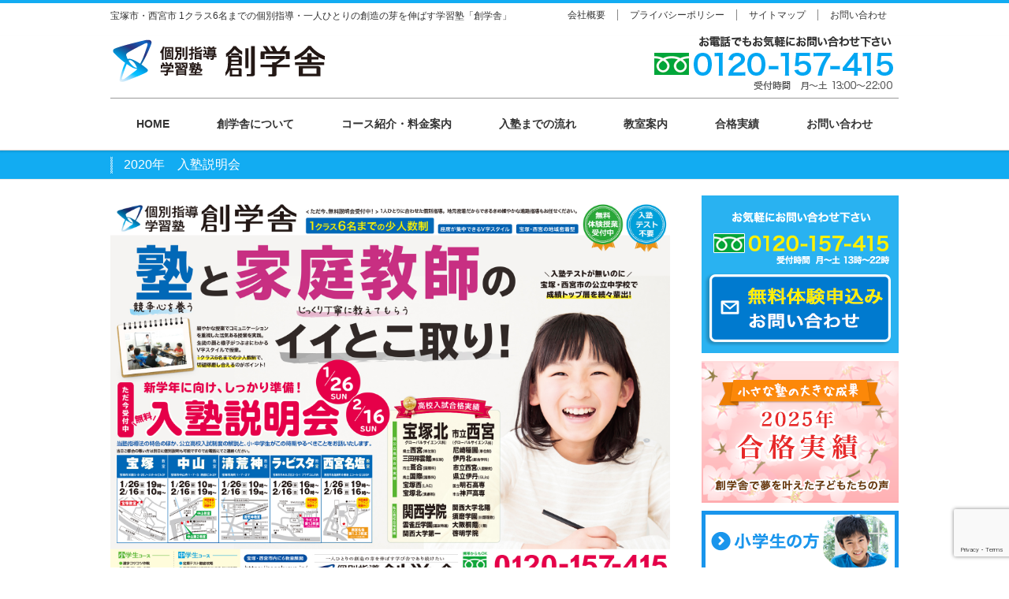

--- FILE ---
content_type: text/html; charset=UTF-8
request_url: https://sogakusya.jp/?page_id=3507
body_size: 39668
content:
<!DOCTYPE html>
<!--[if IE]>
<meta http-equiv="X-UA-Compatible" content="IE=Edge">
<![endif]-->
<html xmlns:fb="http://ogp.me/ns/fb#" dir="ltr" lang="ja">
<head>
<meta charset="UTF-8" />
<title>2020年 入塾説明会 | 創学舎 個別指導学習塾 兵庫県宝塚市</title>
<link rel="start" href="https://sogakusya.jp" title="HOME" />
<!-- BizVektor v1.13.1 -->

<meta id="viewport" name="viewport" content="width=device-width, initial-scale=1">
<title>2020年 入塾説明会 | 創学舎 個別指導学習塾 兵庫県宝塚市</title>
	<style>img:is([sizes="auto" i], [sizes^="auto," i]) { contain-intrinsic-size: 3000px 1500px }</style>
	
		<!-- All in One SEO 4.9.0 - aioseo.com -->
	<meta name="description" content="[拡大して表示]" />
	<meta name="robots" content="max-snippet:-1, max-image-preview:large, max-video-preview:-1" />
	<link rel="canonical" href="https://sogakusya.jp/?page_id=3507" />
	<meta name="generator" content="All in One SEO (AIOSEO) 4.9.0" />
		<script type="application/ld+json" class="aioseo-schema">
			{"@context":"https:\/\/schema.org","@graph":[{"@type":"BreadcrumbList","@id":"https:\/\/sogakusya.jp\/?page_id=3507#breadcrumblist","itemListElement":[{"@type":"ListItem","@id":"https:\/\/sogakusya.jp#listItem","position":1,"name":"Home","item":"https:\/\/sogakusya.jp","nextItem":{"@type":"ListItem","@id":"https:\/\/sogakusya.jp\/?page_id=3507#listItem","name":"2020\u5e74\u3000\u5165\u587e\u8aac\u660e\u4f1a"}},{"@type":"ListItem","@id":"https:\/\/sogakusya.jp\/?page_id=3507#listItem","position":2,"name":"2020\u5e74\u3000\u5165\u587e\u8aac\u660e\u4f1a","previousItem":{"@type":"ListItem","@id":"https:\/\/sogakusya.jp#listItem","name":"Home"}}]},{"@type":"Organization","@id":"https:\/\/sogakusya.jp\/#organization","name":"\u5275\u5b66\u820e\u3000\u500b\u5225\u6307\u5c0e\u5b66\u7fd2\u587e\u3000\u5175\u5eab\u770c\u5b9d\u585a\u5e02","description":"\u5b9d\u585a\u5e02\u30fb\u897f\u5bae\u5e02 1\u30af\u30e9\u30b96\u540d\u307e\u3067\u306e\u500b\u5225\u6307\u5c0e\u30fb\u4e00\u4eba\u3072\u3068\u308a\u306e\u5275\u9020\u306e\u82bd\u3092\u4f38\u3070\u3059\u5b66\u7fd2\u587e\u300c\u5275\u5b66\u820e\u300d","url":"https:\/\/sogakusya.jp\/"},{"@type":"WebPage","@id":"https:\/\/sogakusya.jp\/?page_id=3507#webpage","url":"https:\/\/sogakusya.jp\/?page_id=3507","name":"2020\u5e74 \u5165\u587e\u8aac\u660e\u4f1a | \u5275\u5b66\u820e \u500b\u5225\u6307\u5c0e\u5b66\u7fd2\u587e \u5175\u5eab\u770c\u5b9d\u585a\u5e02","description":"[\u62e1\u5927\u3057\u3066\u8868\u793a]","inLanguage":"ja","isPartOf":{"@id":"https:\/\/sogakusya.jp\/#website"},"breadcrumb":{"@id":"https:\/\/sogakusya.jp\/?page_id=3507#breadcrumblist"},"datePublished":"2020-01-15T22:45:09+09:00","dateModified":"2020-01-15T22:47:46+09:00"},{"@type":"WebSite","@id":"https:\/\/sogakusya.jp\/#website","url":"https:\/\/sogakusya.jp\/","name":"\u5275\u5b66\u820e\u3000\u500b\u5225\u6307\u5c0e\u5b66\u7fd2\u587e\u3000\u5175\u5eab\u770c\u5b9d\u585a\u5e02","description":"\u5b9d\u585a\u5e02\u30fb\u897f\u5bae\u5e02 1\u30af\u30e9\u30b96\u540d\u307e\u3067\u306e\u500b\u5225\u6307\u5c0e\u30fb\u4e00\u4eba\u3072\u3068\u308a\u306e\u5275\u9020\u306e\u82bd\u3092\u4f38\u3070\u3059\u5b66\u7fd2\u587e\u300c\u5275\u5b66\u820e\u300d","inLanguage":"ja","publisher":{"@id":"https:\/\/sogakusya.jp\/#organization"}}]}
		</script>
		<!-- All in One SEO -->

<link rel="alternate" type="application/rss+xml" title="創学舎　個別指導学習塾　兵庫県宝塚市 &raquo; フィード" href="https://sogakusya.jp/?feed=rss2" />
<link rel="alternate" type="application/rss+xml" title="創学舎　個別指導学習塾　兵庫県宝塚市 &raquo; コメントフィード" href="https://sogakusya.jp/?feed=comments-rss2" />
<meta name="description" content="[拡大して表示]" />
<style type="text/css">.keyColorBG,.keyColorBGh:hover,.keyColor_bg,.keyColor_bg_hover:hover{background-color: #e90000;}.keyColorCl,.keyColorClh:hover,.keyColor_txt,.keyColor_txt_hover:hover{color: #e90000;}.keyColorBd,.keyColorBdh:hover,.keyColor_border,.keyColor_border_hover:hover{border-color: #e90000;}.color_keyBG,.color_keyBGh:hover,.color_key_bg,.color_key_bg_hover:hover{background-color: #e90000;}.color_keyCl,.color_keyClh:hover,.color_key_txt,.color_key_txt_hover:hover{color: #e90000;}.color_keyBd,.color_keyBdh:hover,.color_key_border,.color_key_border_hover:hover{border-color: #e90000;}</style>
<script type="text/javascript">
/* <![CDATA[ */
window._wpemojiSettings = {"baseUrl":"https:\/\/s.w.org\/images\/core\/emoji\/15.0.3\/72x72\/","ext":".png","svgUrl":"https:\/\/s.w.org\/images\/core\/emoji\/15.0.3\/svg\/","svgExt":".svg","source":{"concatemoji":"https:\/\/sogakusya.jp\/wp-includes\/js\/wp-emoji-release.min.js?ver=6.7.4"}};
/*! This file is auto-generated */
!function(i,n){var o,s,e;function c(e){try{var t={supportTests:e,timestamp:(new Date).valueOf()};sessionStorage.setItem(o,JSON.stringify(t))}catch(e){}}function p(e,t,n){e.clearRect(0,0,e.canvas.width,e.canvas.height),e.fillText(t,0,0);var t=new Uint32Array(e.getImageData(0,0,e.canvas.width,e.canvas.height).data),r=(e.clearRect(0,0,e.canvas.width,e.canvas.height),e.fillText(n,0,0),new Uint32Array(e.getImageData(0,0,e.canvas.width,e.canvas.height).data));return t.every(function(e,t){return e===r[t]})}function u(e,t,n){switch(t){case"flag":return n(e,"\ud83c\udff3\ufe0f\u200d\u26a7\ufe0f","\ud83c\udff3\ufe0f\u200b\u26a7\ufe0f")?!1:!n(e,"\ud83c\uddfa\ud83c\uddf3","\ud83c\uddfa\u200b\ud83c\uddf3")&&!n(e,"\ud83c\udff4\udb40\udc67\udb40\udc62\udb40\udc65\udb40\udc6e\udb40\udc67\udb40\udc7f","\ud83c\udff4\u200b\udb40\udc67\u200b\udb40\udc62\u200b\udb40\udc65\u200b\udb40\udc6e\u200b\udb40\udc67\u200b\udb40\udc7f");case"emoji":return!n(e,"\ud83d\udc26\u200d\u2b1b","\ud83d\udc26\u200b\u2b1b")}return!1}function f(e,t,n){var r="undefined"!=typeof WorkerGlobalScope&&self instanceof WorkerGlobalScope?new OffscreenCanvas(300,150):i.createElement("canvas"),a=r.getContext("2d",{willReadFrequently:!0}),o=(a.textBaseline="top",a.font="600 32px Arial",{});return e.forEach(function(e){o[e]=t(a,e,n)}),o}function t(e){var t=i.createElement("script");t.src=e,t.defer=!0,i.head.appendChild(t)}"undefined"!=typeof Promise&&(o="wpEmojiSettingsSupports",s=["flag","emoji"],n.supports={everything:!0,everythingExceptFlag:!0},e=new Promise(function(e){i.addEventListener("DOMContentLoaded",e,{once:!0})}),new Promise(function(t){var n=function(){try{var e=JSON.parse(sessionStorage.getItem(o));if("object"==typeof e&&"number"==typeof e.timestamp&&(new Date).valueOf()<e.timestamp+604800&&"object"==typeof e.supportTests)return e.supportTests}catch(e){}return null}();if(!n){if("undefined"!=typeof Worker&&"undefined"!=typeof OffscreenCanvas&&"undefined"!=typeof URL&&URL.createObjectURL&&"undefined"!=typeof Blob)try{var e="postMessage("+f.toString()+"("+[JSON.stringify(s),u.toString(),p.toString()].join(",")+"));",r=new Blob([e],{type:"text/javascript"}),a=new Worker(URL.createObjectURL(r),{name:"wpTestEmojiSupports"});return void(a.onmessage=function(e){c(n=e.data),a.terminate(),t(n)})}catch(e){}c(n=f(s,u,p))}t(n)}).then(function(e){for(var t in e)n.supports[t]=e[t],n.supports.everything=n.supports.everything&&n.supports[t],"flag"!==t&&(n.supports.everythingExceptFlag=n.supports.everythingExceptFlag&&n.supports[t]);n.supports.everythingExceptFlag=n.supports.everythingExceptFlag&&!n.supports.flag,n.DOMReady=!1,n.readyCallback=function(){n.DOMReady=!0}}).then(function(){return e}).then(function(){var e;n.supports.everything||(n.readyCallback(),(e=n.source||{}).concatemoji?t(e.concatemoji):e.wpemoji&&e.twemoji&&(t(e.twemoji),t(e.wpemoji)))}))}((window,document),window._wpemojiSettings);
/* ]]> */
</script>
<style id='wp-emoji-styles-inline-css' type='text/css'>

	img.wp-smiley, img.emoji {
		display: inline !important;
		border: none !important;
		box-shadow: none !important;
		height: 1em !important;
		width: 1em !important;
		margin: 0 0.07em !important;
		vertical-align: -0.1em !important;
		background: none !important;
		padding: 0 !important;
	}
</style>
<link rel='stylesheet' id='wp-block-library-css' href='https://sogakusya.jp/wp-includes/css/dist/block-library/style.min.css?ver=6.7.4' type='text/css' media='all' />
<link rel='stylesheet' id='aioseo/css/src/vue/standalone/blocks/table-of-contents/global.scss-css' href='https://sogakusya.jp/wp-content/plugins/all-in-one-seo-pack/dist/Lite/assets/css/table-of-contents/global.e90f6d47.css?ver=4.9.0' type='text/css' media='all' />
<style id='classic-theme-styles-inline-css' type='text/css'>
/*! This file is auto-generated */
.wp-block-button__link{color:#fff;background-color:#32373c;border-radius:9999px;box-shadow:none;text-decoration:none;padding:calc(.667em + 2px) calc(1.333em + 2px);font-size:1.125em}.wp-block-file__button{background:#32373c;color:#fff;text-decoration:none}
</style>
<style id='global-styles-inline-css' type='text/css'>
:root{--wp--preset--aspect-ratio--square: 1;--wp--preset--aspect-ratio--4-3: 4/3;--wp--preset--aspect-ratio--3-4: 3/4;--wp--preset--aspect-ratio--3-2: 3/2;--wp--preset--aspect-ratio--2-3: 2/3;--wp--preset--aspect-ratio--16-9: 16/9;--wp--preset--aspect-ratio--9-16: 9/16;--wp--preset--color--black: #000000;--wp--preset--color--cyan-bluish-gray: #abb8c3;--wp--preset--color--white: #ffffff;--wp--preset--color--pale-pink: #f78da7;--wp--preset--color--vivid-red: #cf2e2e;--wp--preset--color--luminous-vivid-orange: #ff6900;--wp--preset--color--luminous-vivid-amber: #fcb900;--wp--preset--color--light-green-cyan: #7bdcb5;--wp--preset--color--vivid-green-cyan: #00d084;--wp--preset--color--pale-cyan-blue: #8ed1fc;--wp--preset--color--vivid-cyan-blue: #0693e3;--wp--preset--color--vivid-purple: #9b51e0;--wp--preset--gradient--vivid-cyan-blue-to-vivid-purple: linear-gradient(135deg,rgba(6,147,227,1) 0%,rgb(155,81,224) 100%);--wp--preset--gradient--light-green-cyan-to-vivid-green-cyan: linear-gradient(135deg,rgb(122,220,180) 0%,rgb(0,208,130) 100%);--wp--preset--gradient--luminous-vivid-amber-to-luminous-vivid-orange: linear-gradient(135deg,rgba(252,185,0,1) 0%,rgba(255,105,0,1) 100%);--wp--preset--gradient--luminous-vivid-orange-to-vivid-red: linear-gradient(135deg,rgba(255,105,0,1) 0%,rgb(207,46,46) 100%);--wp--preset--gradient--very-light-gray-to-cyan-bluish-gray: linear-gradient(135deg,rgb(238,238,238) 0%,rgb(169,184,195) 100%);--wp--preset--gradient--cool-to-warm-spectrum: linear-gradient(135deg,rgb(74,234,220) 0%,rgb(151,120,209) 20%,rgb(207,42,186) 40%,rgb(238,44,130) 60%,rgb(251,105,98) 80%,rgb(254,248,76) 100%);--wp--preset--gradient--blush-light-purple: linear-gradient(135deg,rgb(255,206,236) 0%,rgb(152,150,240) 100%);--wp--preset--gradient--blush-bordeaux: linear-gradient(135deg,rgb(254,205,165) 0%,rgb(254,45,45) 50%,rgb(107,0,62) 100%);--wp--preset--gradient--luminous-dusk: linear-gradient(135deg,rgb(255,203,112) 0%,rgb(199,81,192) 50%,rgb(65,88,208) 100%);--wp--preset--gradient--pale-ocean: linear-gradient(135deg,rgb(255,245,203) 0%,rgb(182,227,212) 50%,rgb(51,167,181) 100%);--wp--preset--gradient--electric-grass: linear-gradient(135deg,rgb(202,248,128) 0%,rgb(113,206,126) 100%);--wp--preset--gradient--midnight: linear-gradient(135deg,rgb(2,3,129) 0%,rgb(40,116,252) 100%);--wp--preset--font-size--small: 13px;--wp--preset--font-size--medium: 20px;--wp--preset--font-size--large: 36px;--wp--preset--font-size--x-large: 42px;--wp--preset--spacing--20: 0.44rem;--wp--preset--spacing--30: 0.67rem;--wp--preset--spacing--40: 1rem;--wp--preset--spacing--50: 1.5rem;--wp--preset--spacing--60: 2.25rem;--wp--preset--spacing--70: 3.38rem;--wp--preset--spacing--80: 5.06rem;--wp--preset--shadow--natural: 6px 6px 9px rgba(0, 0, 0, 0.2);--wp--preset--shadow--deep: 12px 12px 50px rgba(0, 0, 0, 0.4);--wp--preset--shadow--sharp: 6px 6px 0px rgba(0, 0, 0, 0.2);--wp--preset--shadow--outlined: 6px 6px 0px -3px rgba(255, 255, 255, 1), 6px 6px rgba(0, 0, 0, 1);--wp--preset--shadow--crisp: 6px 6px 0px rgba(0, 0, 0, 1);}:where(.is-layout-flex){gap: 0.5em;}:where(.is-layout-grid){gap: 0.5em;}body .is-layout-flex{display: flex;}.is-layout-flex{flex-wrap: wrap;align-items: center;}.is-layout-flex > :is(*, div){margin: 0;}body .is-layout-grid{display: grid;}.is-layout-grid > :is(*, div){margin: 0;}:where(.wp-block-columns.is-layout-flex){gap: 2em;}:where(.wp-block-columns.is-layout-grid){gap: 2em;}:where(.wp-block-post-template.is-layout-flex){gap: 1.25em;}:where(.wp-block-post-template.is-layout-grid){gap: 1.25em;}.has-black-color{color: var(--wp--preset--color--black) !important;}.has-cyan-bluish-gray-color{color: var(--wp--preset--color--cyan-bluish-gray) !important;}.has-white-color{color: var(--wp--preset--color--white) !important;}.has-pale-pink-color{color: var(--wp--preset--color--pale-pink) !important;}.has-vivid-red-color{color: var(--wp--preset--color--vivid-red) !important;}.has-luminous-vivid-orange-color{color: var(--wp--preset--color--luminous-vivid-orange) !important;}.has-luminous-vivid-amber-color{color: var(--wp--preset--color--luminous-vivid-amber) !important;}.has-light-green-cyan-color{color: var(--wp--preset--color--light-green-cyan) !important;}.has-vivid-green-cyan-color{color: var(--wp--preset--color--vivid-green-cyan) !important;}.has-pale-cyan-blue-color{color: var(--wp--preset--color--pale-cyan-blue) !important;}.has-vivid-cyan-blue-color{color: var(--wp--preset--color--vivid-cyan-blue) !important;}.has-vivid-purple-color{color: var(--wp--preset--color--vivid-purple) !important;}.has-black-background-color{background-color: var(--wp--preset--color--black) !important;}.has-cyan-bluish-gray-background-color{background-color: var(--wp--preset--color--cyan-bluish-gray) !important;}.has-white-background-color{background-color: var(--wp--preset--color--white) !important;}.has-pale-pink-background-color{background-color: var(--wp--preset--color--pale-pink) !important;}.has-vivid-red-background-color{background-color: var(--wp--preset--color--vivid-red) !important;}.has-luminous-vivid-orange-background-color{background-color: var(--wp--preset--color--luminous-vivid-orange) !important;}.has-luminous-vivid-amber-background-color{background-color: var(--wp--preset--color--luminous-vivid-amber) !important;}.has-light-green-cyan-background-color{background-color: var(--wp--preset--color--light-green-cyan) !important;}.has-vivid-green-cyan-background-color{background-color: var(--wp--preset--color--vivid-green-cyan) !important;}.has-pale-cyan-blue-background-color{background-color: var(--wp--preset--color--pale-cyan-blue) !important;}.has-vivid-cyan-blue-background-color{background-color: var(--wp--preset--color--vivid-cyan-blue) !important;}.has-vivid-purple-background-color{background-color: var(--wp--preset--color--vivid-purple) !important;}.has-black-border-color{border-color: var(--wp--preset--color--black) !important;}.has-cyan-bluish-gray-border-color{border-color: var(--wp--preset--color--cyan-bluish-gray) !important;}.has-white-border-color{border-color: var(--wp--preset--color--white) !important;}.has-pale-pink-border-color{border-color: var(--wp--preset--color--pale-pink) !important;}.has-vivid-red-border-color{border-color: var(--wp--preset--color--vivid-red) !important;}.has-luminous-vivid-orange-border-color{border-color: var(--wp--preset--color--luminous-vivid-orange) !important;}.has-luminous-vivid-amber-border-color{border-color: var(--wp--preset--color--luminous-vivid-amber) !important;}.has-light-green-cyan-border-color{border-color: var(--wp--preset--color--light-green-cyan) !important;}.has-vivid-green-cyan-border-color{border-color: var(--wp--preset--color--vivid-green-cyan) !important;}.has-pale-cyan-blue-border-color{border-color: var(--wp--preset--color--pale-cyan-blue) !important;}.has-vivid-cyan-blue-border-color{border-color: var(--wp--preset--color--vivid-cyan-blue) !important;}.has-vivid-purple-border-color{border-color: var(--wp--preset--color--vivid-purple) !important;}.has-vivid-cyan-blue-to-vivid-purple-gradient-background{background: var(--wp--preset--gradient--vivid-cyan-blue-to-vivid-purple) !important;}.has-light-green-cyan-to-vivid-green-cyan-gradient-background{background: var(--wp--preset--gradient--light-green-cyan-to-vivid-green-cyan) !important;}.has-luminous-vivid-amber-to-luminous-vivid-orange-gradient-background{background: var(--wp--preset--gradient--luminous-vivid-amber-to-luminous-vivid-orange) !important;}.has-luminous-vivid-orange-to-vivid-red-gradient-background{background: var(--wp--preset--gradient--luminous-vivid-orange-to-vivid-red) !important;}.has-very-light-gray-to-cyan-bluish-gray-gradient-background{background: var(--wp--preset--gradient--very-light-gray-to-cyan-bluish-gray) !important;}.has-cool-to-warm-spectrum-gradient-background{background: var(--wp--preset--gradient--cool-to-warm-spectrum) !important;}.has-blush-light-purple-gradient-background{background: var(--wp--preset--gradient--blush-light-purple) !important;}.has-blush-bordeaux-gradient-background{background: var(--wp--preset--gradient--blush-bordeaux) !important;}.has-luminous-dusk-gradient-background{background: var(--wp--preset--gradient--luminous-dusk) !important;}.has-pale-ocean-gradient-background{background: var(--wp--preset--gradient--pale-ocean) !important;}.has-electric-grass-gradient-background{background: var(--wp--preset--gradient--electric-grass) !important;}.has-midnight-gradient-background{background: var(--wp--preset--gradient--midnight) !important;}.has-small-font-size{font-size: var(--wp--preset--font-size--small) !important;}.has-medium-font-size{font-size: var(--wp--preset--font-size--medium) !important;}.has-large-font-size{font-size: var(--wp--preset--font-size--large) !important;}.has-x-large-font-size{font-size: var(--wp--preset--font-size--x-large) !important;}
:where(.wp-block-post-template.is-layout-flex){gap: 1.25em;}:where(.wp-block-post-template.is-layout-grid){gap: 1.25em;}
:where(.wp-block-columns.is-layout-flex){gap: 2em;}:where(.wp-block-columns.is-layout-grid){gap: 2em;}
:root :where(.wp-block-pullquote){font-size: 1.5em;line-height: 1.6;}
</style>
<link rel='stylesheet' id='contact-form-7-css' href='https://sogakusya.jp/wp-content/plugins/contact-form-7/includes/css/styles.css?ver=6.1.3' type='text/css' media='all' />
<link rel='stylesheet' id='Biz_Vektor_common_style-css' href='https://sogakusya.jp/wp-content/themes/biz-vektor/css/bizvektor_common_min.css?ver=1.13.1' type='text/css' media='all' />
<link rel='stylesheet' id='Biz_Vektor_Design_style-css' href='https://sogakusya.jp/wp-content/themes/biz-vektor/design_skins/003/css/003.css?ver=1.13.1' type='text/css' media='all' />
<link rel='stylesheet' id='Biz_Vektor_plugin_sns_style-css' href='https://sogakusya.jp/wp-content/themes/biz-vektor/plugins/sns/style_bizvektor_sns.css?ver=6.7.4' type='text/css' media='all' />
<link rel='stylesheet' id='cf7cf-style-css' href='https://sogakusya.jp/wp-content/plugins/cf7-conditional-fields/style.css?ver=2.6.6' type='text/css' media='all' />
<script type="text/javascript" src="https://sogakusya.jp/wp-includes/js/jquery/jquery.min.js?ver=3.7.1" id="jquery-core-js"></script>
<script type="text/javascript" src="https://sogakusya.jp/wp-includes/js/jquery/jquery-migrate.min.js?ver=3.4.1" id="jquery-migrate-js"></script>
<script type="text/javascript" src="https://sogakusya.jp/wp-content/themes/sogakusya-2015/js/html5shiv.js" id="html5shiv-js"></script>
<link rel="https://api.w.org/" href="https://sogakusya.jp/index.php?rest_route=/" /><link rel="alternate" title="JSON" type="application/json" href="https://sogakusya.jp/index.php?rest_route=/wp/v2/pages/3507" /><link rel="EditURI" type="application/rsd+xml" title="RSD" href="https://sogakusya.jp/xmlrpc.php?rsd" />
<link rel='shortlink' href='https://sogakusya.jp/?p=3507' />
<link rel="alternate" title="oEmbed (JSON)" type="application/json+oembed" href="https://sogakusya.jp/index.php?rest_route=%2Foembed%2F1.0%2Fembed&#038;url=https%3A%2F%2Fsogakusya.jp%2F%3Fpage_id%3D3507" />
<link rel="alternate" title="oEmbed (XML)" type="text/xml+oembed" href="https://sogakusya.jp/index.php?rest_route=%2Foembed%2F1.0%2Fembed&#038;url=https%3A%2F%2Fsogakusya.jp%2F%3Fpage_id%3D3507&#038;format=xml" />
<link rel="Shortcut Icon" href="https://sogakusya.jp/wp-content/themes/sogakusya-2015/img/common/favicon.ico" type="image/x-icon" />
<!-- [ BizVektor OGP ] -->
<meta property="og:site_name" content="創学舎　個別指導学習塾　兵庫県宝塚市" />
<meta property="og:url" content="https://sogakusya.jp/?page_id=3507" />
<meta property="fb:app_id" content="" />
<meta property="og:type" content="article" />
<meta property="og:title" content="2020年　入塾説明会 | 創学舎　個別指導学習塾　兵庫県宝塚市" />
<meta property="og:description" content=" [拡大して表示]" />
<!-- [ /BizVektor OGP ] -->
<!--[if lte IE 8]>
<link rel="stylesheet" type="text/css" media="all" href="https://sogakusya.jp/wp-content/themes/biz-vektor/design_skins/003/css/003_oldie.css" />
<![endif]-->
<link rel="preconnect" href="https://fonts.gstatic.com">
<link href="https://fonts.googleapis.com/css2?family=Anton&family=Lato:wght@900&display=swap" rel="stylesheet"><link rel="pingback" href="https://sogakusya.jp/xmlrpc.php" />
<style type="text/css">
/*-------------------------------------------*/
/*	font
/*-------------------------------------------*/
h1,h2,h3,h4,h4,h5,h6,#header #site-title,#pageTitBnr #pageTitInner #pageTit,#content .leadTxt,#sideTower .localHead {font-family: "ヒラギノ角ゴ Pro W3","Hiragino Kaku Gothic Pro","メイリオ",Meiryo,Osaka,"ＭＳ Ｐゴシック","MS PGothic",sans-serif; }
#pageTitBnr #pageTitInner #pageTit { font-weight:lighter; }
#gMenu .menu li a strong {font-family: "ヒラギノ角ゴ Pro W3","Hiragino Kaku Gothic Pro","メイリオ",Meiryo,Osaka,"ＭＳ Ｐゴシック","MS PGothic",sans-serif; }
</style>
<link rel="stylesheet" href="https://sogakusya.jp/wp-content/themes/sogakusya-2015/style.css" type="text/css" media="all" />
</head>

<body class="page-template-default page page-id-3507 two-column right-sidebar">

<div id="fb-root"></div>

<div id="wrap">

<!--[if lte IE 8]>
<div id="eradi_ie_box">
<div class="alert_title">ご利用の Internet Exproler は古すぎます。</div>
<p>このウェブサイトはあなたがご利用の Internet Explorer をサポートしていないため、正しく表示・動作しません。<br />
古い Internet Exproler はセキュリティーの問題があるため、新しいブラウザに移行する事が強く推奨されています。<br />
最新の Internet Exproler を利用するか、<a href="https://www.google.co.jp/chrome/browser/index.html" target="_blank">Chrome</a> や <a href="https://www.mozilla.org/ja/firefox/new/" target="_blank">Firefox</a> など、より早くて快適なブラウザをご利用ください。</p>
</div>
<![endif]-->

<!-- [ #headerTop ] -->
<div id="headerTop">
<div class="innerBox">
<div id="site-description">宝塚市・西宮市 1クラス6名までの個別指導・一人ひとりの創造の芽を伸ばす学習塾「創学舎」</div>

<div id="head-sub-navi">
<div class="menu-header-sub-navi-container"><ul id="menu-header-sub-navi" class="menu"><li id="menu-item-1929" class="menu-item menu-item-type-post_type menu-item-object-page menu-item-1929"><a href="https://sogakusya.jp/?page_id=21">お問い合わせ</a></li>
<li id="menu-item-1932" class="menu-item menu-item-type-post_type menu-item-object-page menu-item-1932"><a href="https://sogakusya.jp/?page_id=144">サイトマップ</a></li>
<li id="menu-item-1931" class="menu-item menu-item-type-post_type menu-item-object-page menu-item-1931"><a href="https://sogakusya.jp/?page_id=25">プライバシーポリシー</a></li>
<li id="menu-item-1930" class="menu-item menu-item-type-post_type menu-item-object-page menu-item-1930"><a href="https://sogakusya.jp/?page_id=24">会社概要</a></li>
</ul></div></div>

</div>
</div><!-- [ /#headerTop ] -->

<!-- [ #header ] -->
<div id="header">
<div id="headerInner" class="innerBox">
<!-- [ #headLogo ] -->
<div id="site-title">
<a href="https://sogakusya.jp/" title="創学舎　個別指導学習塾　兵庫県宝塚市" rel="home">
<img src="https://sogakusya.jp/wp-content/themes/sogakusya-2015/img/common/logo.png" alt="創学舎　個別指導学習塾　兵庫県宝塚市" /></a>
</div>
<!-- [ /#headLogo ] -->
<div id="head-contact">
	<img src="https://sogakusya.jp/wp-content/themes/sogakusya-2015/img/common/header_tel.png" alt="お電話でもお気軽にお問い合わせ下さい 0120-157-415 受付時間 平日 13:00～22:00" />
</div>
<!-- [ #headContact ] -->

	<!-- [ #gMenu ] -->
	<div id="gMenu">
	<div id="gMenuInner" class="innerBox">
	<h3 class="assistive-text" onclick="showHide('header');"><span>MENU</span></h3>
	<div class="skip-link screen-reader-text">
		<a href="#content" title="メニューを飛ばす">メニューを飛ばす</a>
	</div>
<div class="headMainMenu">
<div class="menu-%e3%83%a1%e3%82%a4%e3%83%b3-container"><ul id="menu-%e3%83%a1%e3%82%a4%e3%83%b3" class="menu"><li id="menu-item-1841" class="menu-item menu-item-type-post_type menu-item-object-page menu-item-home"><a href="https://sogakusya.jp/"><strong>HOME</strong></a></li>
<li id="menu-item-1842" class="menu-item menu-item-type-post_type menu-item-object-page"><a href="https://sogakusya.jp/?page_id=15"><strong>創学舎について</strong></a></li>
<li id="menu-item-1851" class="menu-item menu-item-type-post_type menu-item-object-page"><a href="https://sogakusya.jp/?page_id=17"><strong>コース紹介・料金案内</strong></a></li>
<li id="menu-item-1871" class="menu-item menu-item-type-post_type menu-item-object-page"><a href="https://sogakusya.jp/?page_id=20"><strong>入塾までの流れ</strong></a></li>
<li id="menu-item-1845" class="menu-item menu-item-type-post_type menu-item-object-page"><a href="https://sogakusya.jp/?page_id=16"><strong>教室案内</strong></a></li>
<li id="menu-item-1868" class="menu-item menu-item-type-post_type menu-item-object-page"><a href="https://sogakusya.jp/?page_id=19"><strong>合格実績</strong></a></li>
<li id="menu-item-1878" class="menu-item menu-item-type-post_type menu-item-object-page"><a href="https://sogakusya.jp/?page_id=21"><strong>お問い合わせ</strong></a></li>
<li id="menu-item-1946" class="menu-item menu-item-type-post_type menu-item-object-page"><a href="https://sogakusya.jp/?page_id=24"><strong>会社概要</strong></a></li>
<li id="menu-item-1947" class="menu-item menu-item-type-post_type menu-item-object-page"><a href="https://sogakusya.jp/?page_id=25"><strong>プライバシーポリシー</strong></a></li>
<li id="menu-item-1948" class="menu-item menu-item-type-post_type menu-item-object-page"><a href="https://sogakusya.jp/?page_id=144"><strong>サイトマップ</strong></a></li>
</ul></div>
</div>
</div><!-- [ /#gMenuInner ] -->
	</div>
	<!-- [ /#gMenu ] -->
<!-- [ /#headContact ] -->

</div>
<!-- #headerInner -->
</div>
<!-- [ /#header ] -->



<div id="pageTitBnr">
<div class="innerBox">
<div id="pageTitInner">
<h1 id="pageTit">
2020年　入塾説明会</h1>
</div><!-- [ /#pageTitInner ] -->
</div>
</div><!-- [ /#pageTitBnr ] -->
<!-- [ #panList ] -->
<div id="panList">
<div id="panListInner" class="innerBox"><ul><li id="panHome" itemprop="itemListElement" itemscope itemtype="http://schema.org/ListItem"><a href="https://sogakusya.jp" itemprop="item"><span itemprop="name">HOME</span></a> &raquo; </li><li itemprop="itemListElement" itemscope itemtype="http://schema.org/ListItem"><span itemprop="name">2020年　入塾説明会</span></li></ul></div>
</div>
<!-- [ /#panList ] -->
	
	
<div id="main">
<!-- [ #container ] -->
<div id="container" class="innerBox">
<!-- [ #content ] -->
<div id="content" class="content">
<div id="post-3507" class="entry-content">
	<p style="text-align: center;"><a href="https://sogakusya.jp/wp-content/uploads/2020/01/0947d006713e385e2f7bd033608edd9a.jpg" target="_blank" rel="noopener"><img fetchpriority="high" decoding="async" class="aligncenter size-full wp-image-3509" src="https://sogakusya.jp/wp-content/uploads/2020/01/0947d006713e385e2f7bd033608edd9a.jpg" alt="" width="1996" height="1420" srcset="https://sogakusya.jp/wp-content/uploads/2020/01/0947d006713e385e2f7bd033608edd9a.jpg 1996w, https://sogakusya.jp/wp-content/uploads/2020/01/0947d006713e385e2f7bd033608edd9a-300x213.jpg 300w, https://sogakusya.jp/wp-content/uploads/2020/01/0947d006713e385e2f7bd033608edd9a-768x546.jpg 768w, https://sogakusya.jp/wp-content/uploads/2020/01/0947d006713e385e2f7bd033608edd9a-1024x728.jpg 1024w" sizes="(max-width: 1996px) 100vw, 1996px" /></a><br />
<a href="https://sogakusya.jp/wp-content/uploads/2020/01/0947d006713e385e2f7bd033608edd9a.jpg">[拡大して表示]</a></p>
	</div><!-- .entry-content -->







</div>
<!-- [ /#content ] -->

<!-- [ #sideTower ] -->
<div id="sideTower" class="sideTower">
	<div class="sideWidget widget widget_text" id="text-3">			<div class="textwidget"><ul id="side-navi">
<li><a href="?page_id=21"><img src="https://sogakusya.jp/wp-content/themes/sogakusya-2015/img/common/bnr_side_contact_2025.png" alt="メールでお問い合わせ" /></a></li>
<li><a href="?page_id=19"><img src="https://sogakusya.jp/wp-content/themes/sogakusya-2015/img/sokuho/bnr_pass_2025.png" alt="2025年　創学舎　合格実績" /></a></li>
<!--<li><a href="?page_id=2136"><img src="https://sogakusya.jp/wp-content/themes/sogakusya-2015/img/common/bnr_achivement.png" alt="小さな塾の大きな成果" /></a></li>-->
<li><a href="?page_id=2037"><img src="https://sogakusya.jp/wp-content/themes/sogakusya-2015/img/common/bnr_side_primary.png" alt="小学生の方　基本を大事に。楽しく学ぶ。" /></a></li>
<li><a href="?page_id=2041"><img src="https://sogakusya.jp/wp-content/themes/sogakusya-2015/img/common/bnr_side_middle.png" alt="中学生の方　やる気を引き出す。目標を見つける。" /></a></li>
<li><a href="?page_id=2043"><img src="https://sogakusya.jp/wp-content/themes/sogakusya-2015/img/common/bnr_side_manto" alt="マンツーマンコース　一人ひとりにあったカリキュラム　小学生～高校生" /></a></li>
<li><a href="?page_id=63"><img src="https://sogakusya.jp/wp-content/themes/sogakusya-2015/img/common/bnr_side_lepton" alt="Leption　個別指導型　こども英語教室　レプトン　幼児～小学生" /></a></li>
</ul></div>
		</div><div class="sideWidget widget widget_text" id="text-7">			<div class="textwidget"></div>
		</div><div class="sideWidget widget widget_text" id="text-6">			<div class="textwidget"></div>
		</div></div>
<!-- [ /#sideTower ] -->
</div>
<!-- [ /#container ] -->

</div><!-- #main -->

<div id="back-top">
<a href="#wrap">
	<img id="pagetop" src="https://sogakusya.jp/wp-content/themes/sogakusya-2015/img/common/gotop.png" alt="PAGETOP" />
</a>
</div>

<!-- [ #footerSection ] -->
<div id="footerSection">

	<div id="pagetop">
	<div id="pagetopInner" class="innerBox">
	<a href="#wrap">PAGETOP</a>
	</div>
	</div>

	<div id="footMenu">
	<div id="footMenuInner" class="innerBox">
		</div>
	</div>

	<!-- [ #footer ] -->
	<div id="footer">
	<!-- [ #footerInner ] -->
	<div id="footerInner" class="innerBox">
		
		<!-- [ #footerSiteMap ] -->
		<div id="footerSiteMap">
<div class="menu-%e3%83%95%e3%83%83%e3%82%bf%e3%83%bc-container"><ul id="menu-%e3%83%95%e3%83%83%e3%82%bf%e3%83%bc" class="menu"><li id="menu-item-1800" class="menu-item menu-item-type-post_type menu-item-object-page menu-item-home menu-item-1800"><a href="https://sogakusya.jp/">HOME</a></li>
<li id="menu-item-1801" class="menu-item menu-item-type-post_type menu-item-object-page menu-item-1801"><a href="https://sogakusya.jp/?page_id=15">創学舎について</a></li>
<li id="menu-item-1810" class="menu-item menu-item-type-post_type menu-item-object-page menu-item-1810"><a href="https://sogakusya.jp/?page_id=17">コース紹介・料金案内</a></li>
<li id="menu-item-1831" class="menu-item menu-item-type-post_type menu-item-object-page menu-item-1831"><a href="https://sogakusya.jp/?page_id=20">入塾までの流れ</a></li>
<li id="menu-item-1804" class="menu-item menu-item-type-post_type menu-item-object-page menu-item-1804"><a href="https://sogakusya.jp/?page_id=16">教室案内</a></li>
<li id="menu-item-1828" class="menu-item menu-item-type-post_type menu-item-object-page menu-item-1828"><a href="https://sogakusya.jp/?page_id=19">合格実績</a></li>
<li id="menu-item-1834" class="menu-item menu-item-type-post_type menu-item-object-page menu-item-1834"><a href="https://sogakusya.jp/?page_id=21">お問い合わせ</a></li>
<li id="menu-item-1835" class="menu-item menu-item-type-post_type menu-item-object-page menu-item-1835"><a href="https://sogakusya.jp/?page_id=23">講師募集</a></li>
<li id="menu-item-1924" class="menu-item menu-item-type-post_type menu-item-object-page menu-item-1924"><a href="https://sogakusya.jp/?page_id=58">小学生クラス</a></li>
<li id="menu-item-1925" class="menu-item menu-item-type-post_type menu-item-object-page menu-item-1925"><a href="https://sogakusya.jp/?page_id=60">中学生クラス</a></li>
<li id="menu-item-1927" class="menu-item menu-item-type-post_type menu-item-object-page menu-item-1927"><a href="https://sogakusya.jp/?page_id=64">マンツーマンコース</a></li>
<li id="menu-item-1926" class="menu-item menu-item-type-post_type menu-item-object-page menu-item-1926"><a href="https://sogakusya.jp/?page_id=63">小学生英語講座Lepton</a></li>
<li id="menu-item-1928" class="menu-item menu-item-type-taxonomy menu-item-object-category menu-item-1928"><a href="https://sogakusya.jp/?cat=2">創学舎ニュース</a></li>
<li id="menu-item-1839" class="menu-item menu-item-type-post_type menu-item-object-page menu-item-1839"><a href="https://sogakusya.jp/?page_id=25">プライバシーポリシー</a></li>
</ul></div></div>
		<!-- [ /#footerSiteMap ] -->
		
		<div id="footer-bottom">
			<span class="tel-link"><a class="footer-logo" href="https://sogakusya.jp"><img src="https://sogakusya.jp/wp-content/themes/sogakusya-2015/img/common/logo_footer.png" alt="0120-157-415" /></a></span>
			<ul>
				<li>■中山教室<br>宝塚市中山寺1-7-5西部ビル2F<br>Tel:0797-87-7715</li>
				<li>■清荒神教室<br>宝塚市旭町1-7-27<br>Tel:0797-87-7888</li>
				<li>■ラビスタ教室<br>宝塚市すみれが丘2-5-1（プラザコムズ内）<br>Tel:0797-87-4828</li>
				<li>■西宮名塩教室<br>西宮市名塩新町8番地エコール・なじお5F<br>Tel:0797-63-1537</li>
				<li>■宝塚教室<br>宝塚市川面5-8-26ノースポールビル3F<br>Tel:0797-87-5537</li>
			</ul>
		</div>
	
	</div>
	<!-- [ /#footerInner ] -->
	</div>
	<!-- [ /#footer ] -->

	<!-- [ #siteBottom ] -->
	<div id="siteBottom">
	<div id="siteBottomInner" class="innerBox">
	<div id="copy">Copyright &copy; <a href="https://sogakusya.jp/" rel="home">創学舎　個別指導学習塾　兵庫県宝塚市</a> All Rights Reserved.</div><div id="powerd">Powered by <a href="https://ja.wordpress.org/">WordPress</a> &amp; <a href="https://bizvektor.com" target="_blank" title="無料WordPressテーマ BizVektor(ビズベクトル)"> BizVektor Theme</a> by <a href="https://www.vektor-inc.co.jp" target="_blank" title="株式会社ベクトル -ウェブサイト制作・WordPressカスタマイズ- [ 愛知県名古屋市 ]">Vektor,Inc.</a> technology.</div>	</div>
	</div>
	<!-- [ /#siteBottom ] -->
</div>
<!-- [ /#footerSection ] -->
</div>
<!-- [ /#wrap ] -->
<script type="module"  src="https://sogakusya.jp/wp-content/plugins/all-in-one-seo-pack/dist/Lite/assets/table-of-contents.95d0dfce.js?ver=4.9.0" id="aioseo/js/src/vue/standalone/blocks/table-of-contents/frontend.js-js"></script>
<script type="text/javascript" src="https://sogakusya.jp/wp-includes/js/dist/hooks.min.js?ver=4d63a3d491d11ffd8ac6" id="wp-hooks-js"></script>
<script type="text/javascript" src="https://sogakusya.jp/wp-includes/js/dist/i18n.min.js?ver=5e580eb46a90c2b997e6" id="wp-i18n-js"></script>
<script type="text/javascript" id="wp-i18n-js-after">
/* <![CDATA[ */
wp.i18n.setLocaleData( { 'text direction\u0004ltr': [ 'ltr' ] } );
/* ]]> */
</script>
<script type="text/javascript" src="https://sogakusya.jp/wp-content/plugins/contact-form-7/includes/swv/js/index.js?ver=6.1.3" id="swv-js"></script>
<script type="text/javascript" id="contact-form-7-js-translations">
/* <![CDATA[ */
( function( domain, translations ) {
	var localeData = translations.locale_data[ domain ] || translations.locale_data.messages;
	localeData[""].domain = domain;
	wp.i18n.setLocaleData( localeData, domain );
} )( "contact-form-7", {"translation-revision-date":"2025-10-29 09:23:50+0000","generator":"GlotPress\/4.0.3","domain":"messages","locale_data":{"messages":{"":{"domain":"messages","plural-forms":"nplurals=1; plural=0;","lang":"ja_JP"},"This contact form is placed in the wrong place.":["\u3053\u306e\u30b3\u30f3\u30bf\u30af\u30c8\u30d5\u30a9\u30fc\u30e0\u306f\u9593\u9055\u3063\u305f\u4f4d\u7f6e\u306b\u7f6e\u304b\u308c\u3066\u3044\u307e\u3059\u3002"],"Error:":["\u30a8\u30e9\u30fc:"]}},"comment":{"reference":"includes\/js\/index.js"}} );
/* ]]> */
</script>
<script type="text/javascript" id="contact-form-7-js-before">
/* <![CDATA[ */
var wpcf7 = {
    "api": {
        "root": "https:\/\/sogakusya.jp\/index.php?rest_route=\/",
        "namespace": "contact-form-7\/v1"
    }
};
/* ]]> */
</script>
<script type="text/javascript" src="https://sogakusya.jp/wp-content/plugins/contact-form-7/includes/js/index.js?ver=6.1.3" id="contact-form-7-js"></script>
<script type="text/javascript" src="https://sogakusya.jp/wp-content/themes/sogakusya-2015/js/wc-script.js?ver=20160121-2347" id="wc-script-js"></script>
<script type="text/javascript" src="https://sogakusya.jp/wp-content/themes/sogakusya-2015/js/jquery.rwdImageMaps.min.js?ver=20160121-2347" id="jquery.rwdImageMaps.min-js"></script>
<script type="text/javascript" src="https://sogakusya.jp/wp-includes/js/comment-reply.min.js?ver=6.7.4" id="comment-reply-js" async="async" data-wp-strategy="async"></script>
<script type="text/javascript" id="wpcf7cf-scripts-js-extra">
/* <![CDATA[ */
var wpcf7cf_global_settings = {"ajaxurl":"https:\/\/sogakusya.jp\/wp-admin\/admin-ajax.php"};
/* ]]> */
</script>
<script type="text/javascript" src="https://sogakusya.jp/wp-content/plugins/cf7-conditional-fields/js/scripts.js?ver=2.6.6" id="wpcf7cf-scripts-js"></script>
<script type="text/javascript" src="https://www.google.com/recaptcha/api.js?render=6LeKKrIqAAAAAD8LxqbO7izfGKUA9n58aKXoZJeg&amp;ver=3.0" id="google-recaptcha-js"></script>
<script type="text/javascript" src="https://sogakusya.jp/wp-includes/js/dist/vendor/wp-polyfill.min.js?ver=3.15.0" id="wp-polyfill-js"></script>
<script type="text/javascript" id="wpcf7-recaptcha-js-before">
/* <![CDATA[ */
var wpcf7_recaptcha = {
    "sitekey": "6LeKKrIqAAAAAD8LxqbO7izfGKUA9n58aKXoZJeg",
    "actions": {
        "homepage": "homepage",
        "contactform": "contactform"
    }
};
/* ]]> */
</script>
<script type="text/javascript" src="https://sogakusya.jp/wp-content/plugins/contact-form-7/modules/recaptcha/index.js?ver=6.1.3" id="wpcf7-recaptcha-js"></script>
<script type="text/javascript" id="biz-vektor-min-js-js-extra">
/* <![CDATA[ */
var bv_sliderParams = {"slideshowSpeed":"7000","animation":"slide"};
/* ]]> */
</script>
<script type="text/javascript" defer="defer" src="https://sogakusya.jp/wp-content/themes/biz-vektor/js/biz-vektor-min.js?ver=1.13.1" id="biz-vektor-min-js-js"></script>
</body>
</html>

--- FILE ---
content_type: text/html; charset=utf-8
request_url: https://www.google.com/recaptcha/api2/anchor?ar=1&k=6LeKKrIqAAAAAD8LxqbO7izfGKUA9n58aKXoZJeg&co=aHR0cHM6Ly9zb2dha3VzeWEuanA6NDQz&hl=en&v=PoyoqOPhxBO7pBk68S4YbpHZ&size=invisible&anchor-ms=20000&execute-ms=30000&cb=ow6tynxjm1k1
body_size: 48501
content:
<!DOCTYPE HTML><html dir="ltr" lang="en"><head><meta http-equiv="Content-Type" content="text/html; charset=UTF-8">
<meta http-equiv="X-UA-Compatible" content="IE=edge">
<title>reCAPTCHA</title>
<style type="text/css">
/* cyrillic-ext */
@font-face {
  font-family: 'Roboto';
  font-style: normal;
  font-weight: 400;
  font-stretch: 100%;
  src: url(//fonts.gstatic.com/s/roboto/v48/KFO7CnqEu92Fr1ME7kSn66aGLdTylUAMa3GUBHMdazTgWw.woff2) format('woff2');
  unicode-range: U+0460-052F, U+1C80-1C8A, U+20B4, U+2DE0-2DFF, U+A640-A69F, U+FE2E-FE2F;
}
/* cyrillic */
@font-face {
  font-family: 'Roboto';
  font-style: normal;
  font-weight: 400;
  font-stretch: 100%;
  src: url(//fonts.gstatic.com/s/roboto/v48/KFO7CnqEu92Fr1ME7kSn66aGLdTylUAMa3iUBHMdazTgWw.woff2) format('woff2');
  unicode-range: U+0301, U+0400-045F, U+0490-0491, U+04B0-04B1, U+2116;
}
/* greek-ext */
@font-face {
  font-family: 'Roboto';
  font-style: normal;
  font-weight: 400;
  font-stretch: 100%;
  src: url(//fonts.gstatic.com/s/roboto/v48/KFO7CnqEu92Fr1ME7kSn66aGLdTylUAMa3CUBHMdazTgWw.woff2) format('woff2');
  unicode-range: U+1F00-1FFF;
}
/* greek */
@font-face {
  font-family: 'Roboto';
  font-style: normal;
  font-weight: 400;
  font-stretch: 100%;
  src: url(//fonts.gstatic.com/s/roboto/v48/KFO7CnqEu92Fr1ME7kSn66aGLdTylUAMa3-UBHMdazTgWw.woff2) format('woff2');
  unicode-range: U+0370-0377, U+037A-037F, U+0384-038A, U+038C, U+038E-03A1, U+03A3-03FF;
}
/* math */
@font-face {
  font-family: 'Roboto';
  font-style: normal;
  font-weight: 400;
  font-stretch: 100%;
  src: url(//fonts.gstatic.com/s/roboto/v48/KFO7CnqEu92Fr1ME7kSn66aGLdTylUAMawCUBHMdazTgWw.woff2) format('woff2');
  unicode-range: U+0302-0303, U+0305, U+0307-0308, U+0310, U+0312, U+0315, U+031A, U+0326-0327, U+032C, U+032F-0330, U+0332-0333, U+0338, U+033A, U+0346, U+034D, U+0391-03A1, U+03A3-03A9, U+03B1-03C9, U+03D1, U+03D5-03D6, U+03F0-03F1, U+03F4-03F5, U+2016-2017, U+2034-2038, U+203C, U+2040, U+2043, U+2047, U+2050, U+2057, U+205F, U+2070-2071, U+2074-208E, U+2090-209C, U+20D0-20DC, U+20E1, U+20E5-20EF, U+2100-2112, U+2114-2115, U+2117-2121, U+2123-214F, U+2190, U+2192, U+2194-21AE, U+21B0-21E5, U+21F1-21F2, U+21F4-2211, U+2213-2214, U+2216-22FF, U+2308-230B, U+2310, U+2319, U+231C-2321, U+2336-237A, U+237C, U+2395, U+239B-23B7, U+23D0, U+23DC-23E1, U+2474-2475, U+25AF, U+25B3, U+25B7, U+25BD, U+25C1, U+25CA, U+25CC, U+25FB, U+266D-266F, U+27C0-27FF, U+2900-2AFF, U+2B0E-2B11, U+2B30-2B4C, U+2BFE, U+3030, U+FF5B, U+FF5D, U+1D400-1D7FF, U+1EE00-1EEFF;
}
/* symbols */
@font-face {
  font-family: 'Roboto';
  font-style: normal;
  font-weight: 400;
  font-stretch: 100%;
  src: url(//fonts.gstatic.com/s/roboto/v48/KFO7CnqEu92Fr1ME7kSn66aGLdTylUAMaxKUBHMdazTgWw.woff2) format('woff2');
  unicode-range: U+0001-000C, U+000E-001F, U+007F-009F, U+20DD-20E0, U+20E2-20E4, U+2150-218F, U+2190, U+2192, U+2194-2199, U+21AF, U+21E6-21F0, U+21F3, U+2218-2219, U+2299, U+22C4-22C6, U+2300-243F, U+2440-244A, U+2460-24FF, U+25A0-27BF, U+2800-28FF, U+2921-2922, U+2981, U+29BF, U+29EB, U+2B00-2BFF, U+4DC0-4DFF, U+FFF9-FFFB, U+10140-1018E, U+10190-1019C, U+101A0, U+101D0-101FD, U+102E0-102FB, U+10E60-10E7E, U+1D2C0-1D2D3, U+1D2E0-1D37F, U+1F000-1F0FF, U+1F100-1F1AD, U+1F1E6-1F1FF, U+1F30D-1F30F, U+1F315, U+1F31C, U+1F31E, U+1F320-1F32C, U+1F336, U+1F378, U+1F37D, U+1F382, U+1F393-1F39F, U+1F3A7-1F3A8, U+1F3AC-1F3AF, U+1F3C2, U+1F3C4-1F3C6, U+1F3CA-1F3CE, U+1F3D4-1F3E0, U+1F3ED, U+1F3F1-1F3F3, U+1F3F5-1F3F7, U+1F408, U+1F415, U+1F41F, U+1F426, U+1F43F, U+1F441-1F442, U+1F444, U+1F446-1F449, U+1F44C-1F44E, U+1F453, U+1F46A, U+1F47D, U+1F4A3, U+1F4B0, U+1F4B3, U+1F4B9, U+1F4BB, U+1F4BF, U+1F4C8-1F4CB, U+1F4D6, U+1F4DA, U+1F4DF, U+1F4E3-1F4E6, U+1F4EA-1F4ED, U+1F4F7, U+1F4F9-1F4FB, U+1F4FD-1F4FE, U+1F503, U+1F507-1F50B, U+1F50D, U+1F512-1F513, U+1F53E-1F54A, U+1F54F-1F5FA, U+1F610, U+1F650-1F67F, U+1F687, U+1F68D, U+1F691, U+1F694, U+1F698, U+1F6AD, U+1F6B2, U+1F6B9-1F6BA, U+1F6BC, U+1F6C6-1F6CF, U+1F6D3-1F6D7, U+1F6E0-1F6EA, U+1F6F0-1F6F3, U+1F6F7-1F6FC, U+1F700-1F7FF, U+1F800-1F80B, U+1F810-1F847, U+1F850-1F859, U+1F860-1F887, U+1F890-1F8AD, U+1F8B0-1F8BB, U+1F8C0-1F8C1, U+1F900-1F90B, U+1F93B, U+1F946, U+1F984, U+1F996, U+1F9E9, U+1FA00-1FA6F, U+1FA70-1FA7C, U+1FA80-1FA89, U+1FA8F-1FAC6, U+1FACE-1FADC, U+1FADF-1FAE9, U+1FAF0-1FAF8, U+1FB00-1FBFF;
}
/* vietnamese */
@font-face {
  font-family: 'Roboto';
  font-style: normal;
  font-weight: 400;
  font-stretch: 100%;
  src: url(//fonts.gstatic.com/s/roboto/v48/KFO7CnqEu92Fr1ME7kSn66aGLdTylUAMa3OUBHMdazTgWw.woff2) format('woff2');
  unicode-range: U+0102-0103, U+0110-0111, U+0128-0129, U+0168-0169, U+01A0-01A1, U+01AF-01B0, U+0300-0301, U+0303-0304, U+0308-0309, U+0323, U+0329, U+1EA0-1EF9, U+20AB;
}
/* latin-ext */
@font-face {
  font-family: 'Roboto';
  font-style: normal;
  font-weight: 400;
  font-stretch: 100%;
  src: url(//fonts.gstatic.com/s/roboto/v48/KFO7CnqEu92Fr1ME7kSn66aGLdTylUAMa3KUBHMdazTgWw.woff2) format('woff2');
  unicode-range: U+0100-02BA, U+02BD-02C5, U+02C7-02CC, U+02CE-02D7, U+02DD-02FF, U+0304, U+0308, U+0329, U+1D00-1DBF, U+1E00-1E9F, U+1EF2-1EFF, U+2020, U+20A0-20AB, U+20AD-20C0, U+2113, U+2C60-2C7F, U+A720-A7FF;
}
/* latin */
@font-face {
  font-family: 'Roboto';
  font-style: normal;
  font-weight: 400;
  font-stretch: 100%;
  src: url(//fonts.gstatic.com/s/roboto/v48/KFO7CnqEu92Fr1ME7kSn66aGLdTylUAMa3yUBHMdazQ.woff2) format('woff2');
  unicode-range: U+0000-00FF, U+0131, U+0152-0153, U+02BB-02BC, U+02C6, U+02DA, U+02DC, U+0304, U+0308, U+0329, U+2000-206F, U+20AC, U+2122, U+2191, U+2193, U+2212, U+2215, U+FEFF, U+FFFD;
}
/* cyrillic-ext */
@font-face {
  font-family: 'Roboto';
  font-style: normal;
  font-weight: 500;
  font-stretch: 100%;
  src: url(//fonts.gstatic.com/s/roboto/v48/KFO7CnqEu92Fr1ME7kSn66aGLdTylUAMa3GUBHMdazTgWw.woff2) format('woff2');
  unicode-range: U+0460-052F, U+1C80-1C8A, U+20B4, U+2DE0-2DFF, U+A640-A69F, U+FE2E-FE2F;
}
/* cyrillic */
@font-face {
  font-family: 'Roboto';
  font-style: normal;
  font-weight: 500;
  font-stretch: 100%;
  src: url(//fonts.gstatic.com/s/roboto/v48/KFO7CnqEu92Fr1ME7kSn66aGLdTylUAMa3iUBHMdazTgWw.woff2) format('woff2');
  unicode-range: U+0301, U+0400-045F, U+0490-0491, U+04B0-04B1, U+2116;
}
/* greek-ext */
@font-face {
  font-family: 'Roboto';
  font-style: normal;
  font-weight: 500;
  font-stretch: 100%;
  src: url(//fonts.gstatic.com/s/roboto/v48/KFO7CnqEu92Fr1ME7kSn66aGLdTylUAMa3CUBHMdazTgWw.woff2) format('woff2');
  unicode-range: U+1F00-1FFF;
}
/* greek */
@font-face {
  font-family: 'Roboto';
  font-style: normal;
  font-weight: 500;
  font-stretch: 100%;
  src: url(//fonts.gstatic.com/s/roboto/v48/KFO7CnqEu92Fr1ME7kSn66aGLdTylUAMa3-UBHMdazTgWw.woff2) format('woff2');
  unicode-range: U+0370-0377, U+037A-037F, U+0384-038A, U+038C, U+038E-03A1, U+03A3-03FF;
}
/* math */
@font-face {
  font-family: 'Roboto';
  font-style: normal;
  font-weight: 500;
  font-stretch: 100%;
  src: url(//fonts.gstatic.com/s/roboto/v48/KFO7CnqEu92Fr1ME7kSn66aGLdTylUAMawCUBHMdazTgWw.woff2) format('woff2');
  unicode-range: U+0302-0303, U+0305, U+0307-0308, U+0310, U+0312, U+0315, U+031A, U+0326-0327, U+032C, U+032F-0330, U+0332-0333, U+0338, U+033A, U+0346, U+034D, U+0391-03A1, U+03A3-03A9, U+03B1-03C9, U+03D1, U+03D5-03D6, U+03F0-03F1, U+03F4-03F5, U+2016-2017, U+2034-2038, U+203C, U+2040, U+2043, U+2047, U+2050, U+2057, U+205F, U+2070-2071, U+2074-208E, U+2090-209C, U+20D0-20DC, U+20E1, U+20E5-20EF, U+2100-2112, U+2114-2115, U+2117-2121, U+2123-214F, U+2190, U+2192, U+2194-21AE, U+21B0-21E5, U+21F1-21F2, U+21F4-2211, U+2213-2214, U+2216-22FF, U+2308-230B, U+2310, U+2319, U+231C-2321, U+2336-237A, U+237C, U+2395, U+239B-23B7, U+23D0, U+23DC-23E1, U+2474-2475, U+25AF, U+25B3, U+25B7, U+25BD, U+25C1, U+25CA, U+25CC, U+25FB, U+266D-266F, U+27C0-27FF, U+2900-2AFF, U+2B0E-2B11, U+2B30-2B4C, U+2BFE, U+3030, U+FF5B, U+FF5D, U+1D400-1D7FF, U+1EE00-1EEFF;
}
/* symbols */
@font-face {
  font-family: 'Roboto';
  font-style: normal;
  font-weight: 500;
  font-stretch: 100%;
  src: url(//fonts.gstatic.com/s/roboto/v48/KFO7CnqEu92Fr1ME7kSn66aGLdTylUAMaxKUBHMdazTgWw.woff2) format('woff2');
  unicode-range: U+0001-000C, U+000E-001F, U+007F-009F, U+20DD-20E0, U+20E2-20E4, U+2150-218F, U+2190, U+2192, U+2194-2199, U+21AF, U+21E6-21F0, U+21F3, U+2218-2219, U+2299, U+22C4-22C6, U+2300-243F, U+2440-244A, U+2460-24FF, U+25A0-27BF, U+2800-28FF, U+2921-2922, U+2981, U+29BF, U+29EB, U+2B00-2BFF, U+4DC0-4DFF, U+FFF9-FFFB, U+10140-1018E, U+10190-1019C, U+101A0, U+101D0-101FD, U+102E0-102FB, U+10E60-10E7E, U+1D2C0-1D2D3, U+1D2E0-1D37F, U+1F000-1F0FF, U+1F100-1F1AD, U+1F1E6-1F1FF, U+1F30D-1F30F, U+1F315, U+1F31C, U+1F31E, U+1F320-1F32C, U+1F336, U+1F378, U+1F37D, U+1F382, U+1F393-1F39F, U+1F3A7-1F3A8, U+1F3AC-1F3AF, U+1F3C2, U+1F3C4-1F3C6, U+1F3CA-1F3CE, U+1F3D4-1F3E0, U+1F3ED, U+1F3F1-1F3F3, U+1F3F5-1F3F7, U+1F408, U+1F415, U+1F41F, U+1F426, U+1F43F, U+1F441-1F442, U+1F444, U+1F446-1F449, U+1F44C-1F44E, U+1F453, U+1F46A, U+1F47D, U+1F4A3, U+1F4B0, U+1F4B3, U+1F4B9, U+1F4BB, U+1F4BF, U+1F4C8-1F4CB, U+1F4D6, U+1F4DA, U+1F4DF, U+1F4E3-1F4E6, U+1F4EA-1F4ED, U+1F4F7, U+1F4F9-1F4FB, U+1F4FD-1F4FE, U+1F503, U+1F507-1F50B, U+1F50D, U+1F512-1F513, U+1F53E-1F54A, U+1F54F-1F5FA, U+1F610, U+1F650-1F67F, U+1F687, U+1F68D, U+1F691, U+1F694, U+1F698, U+1F6AD, U+1F6B2, U+1F6B9-1F6BA, U+1F6BC, U+1F6C6-1F6CF, U+1F6D3-1F6D7, U+1F6E0-1F6EA, U+1F6F0-1F6F3, U+1F6F7-1F6FC, U+1F700-1F7FF, U+1F800-1F80B, U+1F810-1F847, U+1F850-1F859, U+1F860-1F887, U+1F890-1F8AD, U+1F8B0-1F8BB, U+1F8C0-1F8C1, U+1F900-1F90B, U+1F93B, U+1F946, U+1F984, U+1F996, U+1F9E9, U+1FA00-1FA6F, U+1FA70-1FA7C, U+1FA80-1FA89, U+1FA8F-1FAC6, U+1FACE-1FADC, U+1FADF-1FAE9, U+1FAF0-1FAF8, U+1FB00-1FBFF;
}
/* vietnamese */
@font-face {
  font-family: 'Roboto';
  font-style: normal;
  font-weight: 500;
  font-stretch: 100%;
  src: url(//fonts.gstatic.com/s/roboto/v48/KFO7CnqEu92Fr1ME7kSn66aGLdTylUAMa3OUBHMdazTgWw.woff2) format('woff2');
  unicode-range: U+0102-0103, U+0110-0111, U+0128-0129, U+0168-0169, U+01A0-01A1, U+01AF-01B0, U+0300-0301, U+0303-0304, U+0308-0309, U+0323, U+0329, U+1EA0-1EF9, U+20AB;
}
/* latin-ext */
@font-face {
  font-family: 'Roboto';
  font-style: normal;
  font-weight: 500;
  font-stretch: 100%;
  src: url(//fonts.gstatic.com/s/roboto/v48/KFO7CnqEu92Fr1ME7kSn66aGLdTylUAMa3KUBHMdazTgWw.woff2) format('woff2');
  unicode-range: U+0100-02BA, U+02BD-02C5, U+02C7-02CC, U+02CE-02D7, U+02DD-02FF, U+0304, U+0308, U+0329, U+1D00-1DBF, U+1E00-1E9F, U+1EF2-1EFF, U+2020, U+20A0-20AB, U+20AD-20C0, U+2113, U+2C60-2C7F, U+A720-A7FF;
}
/* latin */
@font-face {
  font-family: 'Roboto';
  font-style: normal;
  font-weight: 500;
  font-stretch: 100%;
  src: url(//fonts.gstatic.com/s/roboto/v48/KFO7CnqEu92Fr1ME7kSn66aGLdTylUAMa3yUBHMdazQ.woff2) format('woff2');
  unicode-range: U+0000-00FF, U+0131, U+0152-0153, U+02BB-02BC, U+02C6, U+02DA, U+02DC, U+0304, U+0308, U+0329, U+2000-206F, U+20AC, U+2122, U+2191, U+2193, U+2212, U+2215, U+FEFF, U+FFFD;
}
/* cyrillic-ext */
@font-face {
  font-family: 'Roboto';
  font-style: normal;
  font-weight: 900;
  font-stretch: 100%;
  src: url(//fonts.gstatic.com/s/roboto/v48/KFO7CnqEu92Fr1ME7kSn66aGLdTylUAMa3GUBHMdazTgWw.woff2) format('woff2');
  unicode-range: U+0460-052F, U+1C80-1C8A, U+20B4, U+2DE0-2DFF, U+A640-A69F, U+FE2E-FE2F;
}
/* cyrillic */
@font-face {
  font-family: 'Roboto';
  font-style: normal;
  font-weight: 900;
  font-stretch: 100%;
  src: url(//fonts.gstatic.com/s/roboto/v48/KFO7CnqEu92Fr1ME7kSn66aGLdTylUAMa3iUBHMdazTgWw.woff2) format('woff2');
  unicode-range: U+0301, U+0400-045F, U+0490-0491, U+04B0-04B1, U+2116;
}
/* greek-ext */
@font-face {
  font-family: 'Roboto';
  font-style: normal;
  font-weight: 900;
  font-stretch: 100%;
  src: url(//fonts.gstatic.com/s/roboto/v48/KFO7CnqEu92Fr1ME7kSn66aGLdTylUAMa3CUBHMdazTgWw.woff2) format('woff2');
  unicode-range: U+1F00-1FFF;
}
/* greek */
@font-face {
  font-family: 'Roboto';
  font-style: normal;
  font-weight: 900;
  font-stretch: 100%;
  src: url(//fonts.gstatic.com/s/roboto/v48/KFO7CnqEu92Fr1ME7kSn66aGLdTylUAMa3-UBHMdazTgWw.woff2) format('woff2');
  unicode-range: U+0370-0377, U+037A-037F, U+0384-038A, U+038C, U+038E-03A1, U+03A3-03FF;
}
/* math */
@font-face {
  font-family: 'Roboto';
  font-style: normal;
  font-weight: 900;
  font-stretch: 100%;
  src: url(//fonts.gstatic.com/s/roboto/v48/KFO7CnqEu92Fr1ME7kSn66aGLdTylUAMawCUBHMdazTgWw.woff2) format('woff2');
  unicode-range: U+0302-0303, U+0305, U+0307-0308, U+0310, U+0312, U+0315, U+031A, U+0326-0327, U+032C, U+032F-0330, U+0332-0333, U+0338, U+033A, U+0346, U+034D, U+0391-03A1, U+03A3-03A9, U+03B1-03C9, U+03D1, U+03D5-03D6, U+03F0-03F1, U+03F4-03F5, U+2016-2017, U+2034-2038, U+203C, U+2040, U+2043, U+2047, U+2050, U+2057, U+205F, U+2070-2071, U+2074-208E, U+2090-209C, U+20D0-20DC, U+20E1, U+20E5-20EF, U+2100-2112, U+2114-2115, U+2117-2121, U+2123-214F, U+2190, U+2192, U+2194-21AE, U+21B0-21E5, U+21F1-21F2, U+21F4-2211, U+2213-2214, U+2216-22FF, U+2308-230B, U+2310, U+2319, U+231C-2321, U+2336-237A, U+237C, U+2395, U+239B-23B7, U+23D0, U+23DC-23E1, U+2474-2475, U+25AF, U+25B3, U+25B7, U+25BD, U+25C1, U+25CA, U+25CC, U+25FB, U+266D-266F, U+27C0-27FF, U+2900-2AFF, U+2B0E-2B11, U+2B30-2B4C, U+2BFE, U+3030, U+FF5B, U+FF5D, U+1D400-1D7FF, U+1EE00-1EEFF;
}
/* symbols */
@font-face {
  font-family: 'Roboto';
  font-style: normal;
  font-weight: 900;
  font-stretch: 100%;
  src: url(//fonts.gstatic.com/s/roboto/v48/KFO7CnqEu92Fr1ME7kSn66aGLdTylUAMaxKUBHMdazTgWw.woff2) format('woff2');
  unicode-range: U+0001-000C, U+000E-001F, U+007F-009F, U+20DD-20E0, U+20E2-20E4, U+2150-218F, U+2190, U+2192, U+2194-2199, U+21AF, U+21E6-21F0, U+21F3, U+2218-2219, U+2299, U+22C4-22C6, U+2300-243F, U+2440-244A, U+2460-24FF, U+25A0-27BF, U+2800-28FF, U+2921-2922, U+2981, U+29BF, U+29EB, U+2B00-2BFF, U+4DC0-4DFF, U+FFF9-FFFB, U+10140-1018E, U+10190-1019C, U+101A0, U+101D0-101FD, U+102E0-102FB, U+10E60-10E7E, U+1D2C0-1D2D3, U+1D2E0-1D37F, U+1F000-1F0FF, U+1F100-1F1AD, U+1F1E6-1F1FF, U+1F30D-1F30F, U+1F315, U+1F31C, U+1F31E, U+1F320-1F32C, U+1F336, U+1F378, U+1F37D, U+1F382, U+1F393-1F39F, U+1F3A7-1F3A8, U+1F3AC-1F3AF, U+1F3C2, U+1F3C4-1F3C6, U+1F3CA-1F3CE, U+1F3D4-1F3E0, U+1F3ED, U+1F3F1-1F3F3, U+1F3F5-1F3F7, U+1F408, U+1F415, U+1F41F, U+1F426, U+1F43F, U+1F441-1F442, U+1F444, U+1F446-1F449, U+1F44C-1F44E, U+1F453, U+1F46A, U+1F47D, U+1F4A3, U+1F4B0, U+1F4B3, U+1F4B9, U+1F4BB, U+1F4BF, U+1F4C8-1F4CB, U+1F4D6, U+1F4DA, U+1F4DF, U+1F4E3-1F4E6, U+1F4EA-1F4ED, U+1F4F7, U+1F4F9-1F4FB, U+1F4FD-1F4FE, U+1F503, U+1F507-1F50B, U+1F50D, U+1F512-1F513, U+1F53E-1F54A, U+1F54F-1F5FA, U+1F610, U+1F650-1F67F, U+1F687, U+1F68D, U+1F691, U+1F694, U+1F698, U+1F6AD, U+1F6B2, U+1F6B9-1F6BA, U+1F6BC, U+1F6C6-1F6CF, U+1F6D3-1F6D7, U+1F6E0-1F6EA, U+1F6F0-1F6F3, U+1F6F7-1F6FC, U+1F700-1F7FF, U+1F800-1F80B, U+1F810-1F847, U+1F850-1F859, U+1F860-1F887, U+1F890-1F8AD, U+1F8B0-1F8BB, U+1F8C0-1F8C1, U+1F900-1F90B, U+1F93B, U+1F946, U+1F984, U+1F996, U+1F9E9, U+1FA00-1FA6F, U+1FA70-1FA7C, U+1FA80-1FA89, U+1FA8F-1FAC6, U+1FACE-1FADC, U+1FADF-1FAE9, U+1FAF0-1FAF8, U+1FB00-1FBFF;
}
/* vietnamese */
@font-face {
  font-family: 'Roboto';
  font-style: normal;
  font-weight: 900;
  font-stretch: 100%;
  src: url(//fonts.gstatic.com/s/roboto/v48/KFO7CnqEu92Fr1ME7kSn66aGLdTylUAMa3OUBHMdazTgWw.woff2) format('woff2');
  unicode-range: U+0102-0103, U+0110-0111, U+0128-0129, U+0168-0169, U+01A0-01A1, U+01AF-01B0, U+0300-0301, U+0303-0304, U+0308-0309, U+0323, U+0329, U+1EA0-1EF9, U+20AB;
}
/* latin-ext */
@font-face {
  font-family: 'Roboto';
  font-style: normal;
  font-weight: 900;
  font-stretch: 100%;
  src: url(//fonts.gstatic.com/s/roboto/v48/KFO7CnqEu92Fr1ME7kSn66aGLdTylUAMa3KUBHMdazTgWw.woff2) format('woff2');
  unicode-range: U+0100-02BA, U+02BD-02C5, U+02C7-02CC, U+02CE-02D7, U+02DD-02FF, U+0304, U+0308, U+0329, U+1D00-1DBF, U+1E00-1E9F, U+1EF2-1EFF, U+2020, U+20A0-20AB, U+20AD-20C0, U+2113, U+2C60-2C7F, U+A720-A7FF;
}
/* latin */
@font-face {
  font-family: 'Roboto';
  font-style: normal;
  font-weight: 900;
  font-stretch: 100%;
  src: url(//fonts.gstatic.com/s/roboto/v48/KFO7CnqEu92Fr1ME7kSn66aGLdTylUAMa3yUBHMdazQ.woff2) format('woff2');
  unicode-range: U+0000-00FF, U+0131, U+0152-0153, U+02BB-02BC, U+02C6, U+02DA, U+02DC, U+0304, U+0308, U+0329, U+2000-206F, U+20AC, U+2122, U+2191, U+2193, U+2212, U+2215, U+FEFF, U+FFFD;
}

</style>
<link rel="stylesheet" type="text/css" href="https://www.gstatic.com/recaptcha/releases/PoyoqOPhxBO7pBk68S4YbpHZ/styles__ltr.css">
<script nonce="v1CZ2NkaKNYDhtQeDJHHUg" type="text/javascript">window['__recaptcha_api'] = 'https://www.google.com/recaptcha/api2/';</script>
<script type="text/javascript" src="https://www.gstatic.com/recaptcha/releases/PoyoqOPhxBO7pBk68S4YbpHZ/recaptcha__en.js" nonce="v1CZ2NkaKNYDhtQeDJHHUg">
      
    </script></head>
<body><div id="rc-anchor-alert" class="rc-anchor-alert"></div>
<input type="hidden" id="recaptcha-token" value="[base64]">
<script type="text/javascript" nonce="v1CZ2NkaKNYDhtQeDJHHUg">
      recaptcha.anchor.Main.init("[\x22ainput\x22,[\x22bgdata\x22,\x22\x22,\[base64]/[base64]/[base64]/[base64]/[base64]/UltsKytdPUU6KEU8MjA0OD9SW2wrK109RT4+NnwxOTI6KChFJjY0NTEyKT09NTUyOTYmJk0rMTxjLmxlbmd0aCYmKGMuY2hhckNvZGVBdChNKzEpJjY0NTEyKT09NTYzMjA/[base64]/[base64]/[base64]/[base64]/[base64]/[base64]/[base64]\x22,\[base64]\\u003d\x22,\[base64]/UsOeYMKSFyrDm8OAwrzCrVhbMMKFSFIzwpfDmsK/[base64]/[base64]/CpMKRwo5Nw5rCi8OzYcOZTcKqw5TCgjp9K1fDkhwKwq4Tw7bDjsOmVDRhwrzCknNxw6jCiMOaD8OlVcK/RApRw6DDkzrCs0nConF8ScKqw6BaUzEbwqFCfibChg0KesK1wqzCrxFYw53CgDfCtMOXwqjDiAjDrcK3MMKDw6XCoyPDvcOuwozCnH7Cvz9QwqoVwocaGG/Co8Oxw6zDusOzXsORHjHCnMOaXSQ6w5Y6XjvDtQHCgVkgEsO6Z2PDqQXClsKiwqjCtcKmX2k7wp/[base64]/DqjtxwpzDrsK+wrzDikgtUsO8woQTdk10w59lwr8LAMKbZMOVwovDkg1qRsKwET3CkEELwrBvY2fDpsK3wokow7TCocKHBgI6w7JccT5UwrBZJcOhwphzV8KKwoXCtBxRwpjDoMOIwq0/[base64]/Co8O+MMOXLHkiwq/DvsKuS8OnwoEWM8KZfnHCt8OAw4TDkWbCpgVAw6LCicOgw7IqfGNePcKPJQTCkxjDhXYRwozCksKzw5fDph/Dui9dFSpsSMKTwpc9HsO5w490wrB1H8Krwr/DhsOVw5Qdw7LCsy9nMz/[base64]/DkXvDmg7CmVXCizLDgX87wpQmcATChsK3w6nCscKmwrZCER/CgsKyw6nDl38VOsKGw4vCly5+wpZSP34HwqwHe0rDqnMXw7QkEX5WwqvCoHAFwp1UFcKcVRTDj2zCt8Orw5PDrsK3a8KDwp0Wwq/CncK+wpNAB8OZwpLCpsK7N8KeegfDkMOmDS/Dg1VHG8OWwoLCl8Oga8KJOsKmwrXDnlrDgxPCtRzCp17DgMOSDAxTw7gzwrLDs8OjP1rDjETCuQoFw4zCssKQEsKZwrAbw70iwrXCm8OcX8O9CULCi8OAw6PDgA3ChULDrMK/wo1vG8OJWFAeQcKvNsKDCMKUMlECG8K5wpg2PHDClsK/b8OPw70lw6g+R3tBw4Ftw5DDv8Ogf8KzwrI9w53DncO6wqvDvUYMWMKPwrTDhXnCmsOBw5kOw5h4woTCssKIw7TDlzI5w6hlwpAOw4LCugDCgncfZCJoMsKGwqUVY8Obw6rDnkHDnMOCw4plScOKfFfCscKJABw4E1wowponwr5bUh/DkMO0YRDDr8KAMUsuwqVjEsOtw4nCiSPCpwvCuyvCqcKyw53CvMO5YMKnSX3DnV1gw6Z1SsOTw6Idw6wgTMOoGR/Dv8K/R8KDwrnDisKHQF06MsK+w67DrjV3wrHCpWrCq8ORBMO4Og7DjhvDnCjClMOIdU/DqB9owpV9DBlNYcOZwrxiLsKlw6fCnlvChWjDqMKWw77DvGtgw5vDuBl2N8OEwpLDpwLCmS9Tw6XCinslw77DgsKJXcOzMcKgw7/CsgNcKAHCu3NxwrA0XVjCoU0ywovCl8KKWkkLwq9EwrJ1woUVw6swLsOYYsKPw7dZw70NRXDChH4iO8OawqrCvhVJwpkwwqfDkcO/AsO6GsO1BGE+wpo8wq7CncOHVsKiDGFbJ8OmHBbDvW/DhGXDpMKMRcOaw6QJNsKLw5fCgVxDwoXDrMO1QMKYwrzCgwzDsmZRwoc3w7xnw6BVwrtAwqItZsKlFcKaw4XDkMK6E8KBPyzDgCVxAcOrw7TCrcKiw5tsTcKdB8OeworCu8OLbTMGwrTCtVnCg8O9GMOPw5bCrE/[base64]/CqhhCw4jCosOJQxXCoR4mw57Di8Kgw5TCisKdRDhKdCslG8Knwp9bN8KwMWJ/w7ALw73CjS7DvMKNw7YibzpcwpxXw5Bdw4nDpybCrMK+w4gAwrkzw5DDrmsaFHvDnADCn0x1My0UDMKbwrB0E8OfwrzDicOuHsOgw7XCo8OMOy9TEhHDg8Odw68zV0DCoEIyIhI3GcOJLC3Cg8K0w60RQjpdTCvDo8KvIMK/G8OJwrzDqsOnHVbDuEbDpDcXw7TDosOkdUfCvwgIOlfDuxV1w5o7EcOiAhTDsQbDusKTVXkEPlvCkCUNw5EZYkYvwpF7woo5a2vDjsO6wrLDiH0jdMK5P8KQYMOUfUU+F8K3MMKswrIAwprCszdKB0zDlH4/dcK+fmMlEQUoBjU0BhTCsVbDtW7DiS4jw6Uow75/GMKaVXsbe8KTwqzDlsOVw43CoCd+w54aH8KTV8OKZmvCqG59w5lWFEzDuFzCscOxw5rCqEVuaRbDgSlPUMOOwqwJajJOb092UG1XOFvChVTCscOxVRHDllHDiiTClV3DozPCmmfCujzDgsKzL8KDA2DDjMOoe1MTJhJUeh7CnTspRgxUN8Kdw5bDusO/[base64]/w5bClsKPCMO/w7o7w6vDpMKQw6nDpMOqw7TDq8OAKwo9fjwBw6kxKcOqcMKocCJndCJ5w7fDncO2wplzwqPDtzFSw4EYwqHCnhDCiw16w5HDhxLCo8KscQRkVwvCksKYdMOfwoo1ZcKkwrPCtBbClsKrJMOEHT/DrD8Ewo/CmQ3CuBAVR8KDwoHDsxHCuMOSO8KucXNcdcOvw6QlJiTCgjjCjUdwNsOiOMO/[base64]/Ds8OTwq7CmMOuwpEowpIWwppcw4Rew70QwqXDi8OWw7c7wrBJVUfCrcKSwoQewqlnw7t7PsOyMMOlw6XClsOUw7Y7InfDkcOxw53Du0DDlcKew5DDkMOJwp1/[base64]/DjzkHNcOhJsOuDAtDwpEgTcKmDsOPXFkoBHfCvgXDkBHDgAjDm8O+NsO0wq3DqlBPwqsrH8KtKVLDvMOFw55SOHdvwqJEw45GQsKpwpNJMH/Dtx84woBPw7A6VWcow6fDi8OsfHDCtzzCncKMecOgCsKKOi1AccK6w5fCsMKpwoxNc8Kew69XOjcfXwjDnsKKwrRLwoAydsKawrYDTWV5PQvDgTdrwqjCvMKHw4bDlW8GwqM1SBnDisKYegcpwobCgsKbCiAUbT/DrsKCw791w63Cq8KlV30fw4MZSsOPdMOncwjDk3cXw6oBwqvDocK2H8KdXwU5wqrCi00ywqLDlcOYwprDvUU3XRPCl8KXw4hnFWlJO8KXHzxpw4pTwrsheQzDjsKgXsKiw7gow4sAwog1wpNowp4sw4/[base64]/DrMOLwqwuwrnDnMKiwqTDqcKcFDB0wp7CkFzDpHo6wqvCi8K7wqcrMMK7w7NTZ8Kuw7MAPMKnwqbCrsKKVMKnHMKiw6vCpVzCsMKRw4t0QsO3G8OsT8OgwqrCi8OrO8OUNQbDrjIIw65/w5/[base64]/DpXhub1XDqQtrw5/CgsKnOMOFw4zDhcKcNMOjw6ZVSsORM8KjYMKtTDBkwpZ/[base64]/UAtWwpfDhlgHw4/CicOwUS3Du8OuK8KowoQxGcKQw4BNaxjCsU/CjmfDsGkEwoBvw4h8WcKZw6cOwrVULAZ9w6jChjPChnkQw6YjWC7ClcKdSgAcw6MWesO8dMOMwrvCrMKdZ0tNwrE/[base64]/[base64]/wqHCjwc2w6rCnMKJHsKEw7R1JsOWfTtiBmpYwoQyw6FBYcOldFDDtSxWGcOfw6jCisOQw4wwXDTDgcO8F3xWJMKlw77CnsO2w53DisKdwpTCosOvw4HCoAheXsKEwo44PwRWw4fDoATCvsOqw4/Dh8K4FcOswpjDqsOiworCkxg5wpgnbMOyw7N4wrBmw7jDmcOXL2DDk3rCnhpWwr0vM8KewojDrsKULMOmw4/CtsK+w75oSzfCk8Ohw47Cr8KOZx/DjABrw4zCvXURw57ChmvCoWBYZAdAX8OeNXhkQhLDjm7CrsOjwr3CisOaV2LCm1fCtRgySDLCh8OSw6x+w45fwqtUw7dfRiPCpyTDu8O1X8KLB8KwUj44w4XDvkQQw47CqnvCsMOmecOnZVnCuMOewrTDssKLw5QXw5TCqcO/[base64]/wqHDusOcdMOiYn3DncOAP0JFOFo/[base64]/[base64]/CvnXDrsORAsKeY07CuMKyI1YtQMOyXkHDusK7PcKCwrdsYXpAw6DDkMKpwqHDklwrwpjDhsKMKMKZB8OnWzXDlmdyQArCmnLCsifDtDUZwrxmF8O1w7NiC8O2QcK+LsOUwppkeyrDocK3wpNlAMOXwqp6wr/[base64]/DicO9ESHDghbDtWnDp34zWMONM8KnaMOjw5Bdwq4ZwpPDq8K1wpXDohbCmcOlw6URw7nDnHvCnXBMMBkAESXCuMK9woNfAcOZwpd/wpYlwrodWcOgw6fCj8O3TjJmC8OrwpVFw7HCoCdDE8OKfGLCucOfDMKvO8O6wpBVwopiZ8OaMMKDPMKWw6TDssKwwpPCo8K0JivCisOxwpomw5zDlHFZwp1cwpvDoFsiwrvCpX5fw5nCrsKbKzd5E8Kjw41waGLDrFnDh8KcwoM/w4fCglrCscKhw7g2JAERwoVYw6DCgcKYBcK9wo3DpMKjw4Jkw7/ChMO8wpkbMsOnwpgpw4vCrykVCUM6w4nDi3QNwq/CiMK1BMKVwpcALMOwasKxwrApw6HDmsOcwqDClhXDpQfCt3fCgg7Cn8OcdkjDssOnw4RheQ7DtzDCgDrDoDnDkRozwqfCucOgGXAcw4sKw5TDi8ORwrcHDMK/f8K7w5k+wq9FQsKmw4PCj8Otwpphf8OyTTbCozHCicKyQ03DlhwVAcOZwq8lw5DCosKvHjfDogE7PMOMCsK9CCMSw6MxWsO8BMOQVcO1wrpqwoBfSMOSw4YlCAx4wqsuVcOuwqh4w7kpw4bCg14sIcOlwpwmw6IAw77DusO7wqfDhcOEKcKWBTg7w61/[base64]/DvMKtwoHCuHrCt8Ktw7wHbcOgUcKJUCUKw51UwoETU3g1EMOeUSTDoWnCr8O5Qy3CtivDs0oGHcOswonCpcOXw6hnw7wfw7JSfcOoFMK2Y8KgwpMEacKGwr4/[base64]/DhcOTw7dTwp7CgMOLIAVxZ8OZwp/[base64]/CnxbCocOKW8OVYsOgw5/[base64]/w4LDuDlPw6PCnMOdOkEsw7zCssO7UGLCo3EQw7xfccKXcMK2w6TDo3fDh8KEwp/Co8KYwpx8b8OOwp7CsC4aw5vCicO3XivDmTwtGDzCvnXDm8Omw51JATnDim7DmcKHwrQKwp/CllLDvCIPwrvCuTzDn8OuG0M8XHXDgBvDicKjw6TCtcKvVCvCoyzCmsOOc8OMw7/CggBgw4c/AsKoVhhrbsOjw5UowrTDjGJUb8K2BA4Sw6fCrcKRwpXDqMKCwqHCj8KWw6MQPsK0wqBJwpzCjcOUEFlfwoPDjMKZwpvDuMK0HsOXwrEiGHtOw704woF4G3VQw4ImPMKywqAQJDfDpAx4TiXCpMKPw47CncO3w5J3bFnChlTDqx/DgsOfcjfDhSPDpMKBw4lKw7TDisKWWsOEwqBgQVVjwqvDsMOaSQBcfMO/d8OFNhLCusObwp1HM8O8AG8xw7TCocOBTMOdw5rDhXLCoUN0TwI5OnLDpcKGw43CkBsffsODPcOLw6DDgMO6AcOSwqsIDsOOwos7wq8PwpXDs8K4TsKdw4fDhMK9JMKBw5DDocOUw5jDtVDDvS4/w7tBKsKawp3CssKkSsKFw6rDnMOWHBo4w4HDssOYCsKoXcK3wrwXUcOgFMKPw5FhcMKZUStRwoPCkcO4CjZXNMKsworDn0hRVivCqcOWGcO/SXIMU3fDgcKzHwxsfAcTBsKnZnHDqcOOdcKvGcOzwr/CosOAWTDChkhtwqDDjsOMw6vCvcOCeFbDsVbDgcKZwpRbTVjCkcO8w7bCq8KhLsK0woM/OHbCgUdvAEjDosKZCUXDgEvDkh5pwqBzQWXCgFQqw5zDlSg0w67CvMOww4XCrDbDhcKMwo1qwr/DjMOdw6Ytw5NqwrrCihjCl8OrFGcyUsKhPANCGsO+w5vCsMOAw53CnMKkwp3DmcKpXTDCpMOnwqfDs8OYB2EVwoJACgB/K8OhK8KdXMKvwrcLw4shFE1Tw53DrAxywq4JwrbCuAAkw4jCl8OVwp/DuwJHLn93ch/DiMOpFDtAwqRgYMKUw41DT8OYCsKFw67DoyfDusOPw6TDtxhcwqzDnCrCnMKTX8Kuw4TCqhU9w4ZgL8OFw4pPX1TCqVRPdsOIwo3Dr8ORw5zCsyJZwqYheSDDpg3DqDTDlsOKaiQyw7vCjcKkw6DDucOHwo7CgcO3GD/CrcKOw4LDpHRWwovCqV3Dj8KzeMKZwrjDksK0UhnDim7CqMKUNcKwwpnChmpOw7zCpsOhw7B1BcOXDELCusKxcF11w4jCqRlCZcOMwrRwW8KZw7h9wqwRw7Y8wrEadcKhw73Cs8KQwrXCgsK6L17DnVfDk1DCrCRPwrHDpjIleMKTw75Ae8K6MQoLJAZnJMO/wobDhMKfw6bCl8KTScOXOzM/[base64]/CrUDCqHUcwr3ChxVRw7pVDWXCmH/DgsOnGMOrQBgvVMKNR8KgNGvDikDCpsKFWgjDvcOjwojDuyEuVsK5Q8OVw4IVT8O8wqjCoj4Lw6DCvcKdOD3DjknCscK8w4jDkBnDg0U/CsKwHQjDtlPDpMO5w6AdTMKmbyIJScK5w4PCpTHDn8K2GcOCw7XDmcOawp8Bcj3CqE7DnQ4Rw6xxwrPDgMK9w6fCv8OtwovDqkJjYMKreE8PU0XDoFh4wqPDoknCgBPCnMOywoB2w5waHMKkZ8OibMO/[base64]/UznCsFgHwq/DpMO/wqDChMKDw4HDm8K4wpU/worDiy4Vw74RF0Zhf8KNw7PDrDzCug7Clj9Bwr7DlsO0EEbCoiJqe0/CvhXCtE1Ewq1ow4DCk8Kxw6vCrmPDhsOfwq/Cv8Osw6IRFcKjWsKlNWIua1kMQcOjw4BHwrx8wqIiwrszw7NNw60zw6/DssOXHgluwr5qfyzCoMKEFcKuwqrCqsO4EcOFD2PDrCbCiMKmZSzCnMK0wpXCnMOBQcOnVsOZMsKGTzDDrcK2Vg4vwot2a8KXw4sCwoPCrcKrHz5gwogWa8KkYsKDMTnDsm/DusKKIsOWSMOqecKAUWdhw6Q3wo06w6NcXsKVw4bCr0/DusOrw4LCn8KQw5vCucKiw5vClMOQw7DClxNOXXUMLsKTwoAIOG/Cny/CvSTChcKyTMKEw5k4IMK2FMKLDsKjZk01G8OOXQwrDzXDhhXDsgRDFcONw5LDtsOYw4gYMFjDrlRnwrfDsDTDhFVXwq3ChcKCPCDCnlTClMOlcDLDl3DCs8KxK8OfWcKpw6LDp8KGwrAww7nCtMOLfA/CnwXCqUTCu0xhw6jDuk8EQGsrIsOxZ8KRw7nDnMKGWMOiw4AHbsOWwpTDmMKUw6PDksKmwr/CiAbCh1DClHpnBn7DtBnCugzCjMOVL8KefW8HCWnCncOKHXHDpsO8w53Dn8OkJR4mwqPDhyzDocKgwrRFw5ErLsK/ZcK5SMKaBi7CmG3CsMO1HG5Bw7Mzwot2wprCoHcdeGEdNsOZw49dTgHCg8K2WsKZBcKzw6FFw6HDnAvCn0vCqRTDgsKtDcKJBjBHRjNiXcKyFsOiNcKmImY9w4TCsn3DicOYWcKXwrXCh8OjwrpOYcKOwqPDrAzChMKOwqnCsSR5wrddw6zDpMKZw5vCjm/Dt0Inw7HCjcK9w5sewrXDjS42wpDClnxhFsOtLcOBw6VFw5tLw5rClMO6Bx1xw5JIw73CjjvDrVbDq0jCg2Utw4YiV8KFAmnDmjdBSzgCGsKowpzCs01Ow6PDsMK4w4rDhn4EHlcqwr/DtB3DggYqKgccW8KVw55BfMObw6TDmR0HOMOUw6jCnMKiaMOhHMOIwodnSMOsBEkJScOww4jDncKlwrN4woQbHGvChXfCvMOSw47DpcKiKwcjIn1FJRbDhRbCjWzDsE5nw5fCgF3CoXDCrsKlw7EGwoQqK3xfHMOBw7fDkw0Rw5DCgCZOw6zCnUoGw5xVw5B/w6sZwo3CpMOYfMK+wq9cI1Juw43DjlLCrcKwaUoYw5bCsUskQMKxJGNjRxB5bcOfwpbDo8OVZcKWw4HCmULCmwPCojMuw5DCsRHDuhjDvcKOcEt8wpjDgBvDl33DqMKfSRURcMOow4JxKkjDmsKEw4zDmMKfT8OTw4M8XgVjVXPCnX/Cr8K/QcOIUlvCvWlLWMOYwolPw4pQwqfCmsOlwozDncK5A8OpPUrDh8OGw4rClXtFwqtpS8Kow75yVcO6Mw3Du1XCp3UxA8KhbG/DpMKwwpTCvjXDpgHCvsKvRHdxwpXCnH7ChlDCtx0sLcKLGcO/JkTDnMKVwpDDpMKoXUjCnkxrD8KWN8ObwpQhw4HCp8OPa8Kew5PCkzbDoVvCmnYsZsKhUg9yw5XChwoWT8OnwqDClHLDqjtMwpR6woUTKFPDrGjDik/DrCvDnkPDqRnCjMOowpAxw55FwpzCridfwq93wrHCrlnCj8OCw5PDlMOBa8OywoVNBwZ8wpLCt8OWw5MVwo3CsMK1G3rDsSvDskjCnsOzWMOCw5BLw4Bbwrwuw4wEw4M2w5XDucKrLcO9wr3DhsO+Z8OwUMKDE8KpFMO1w6zCjnUIw4owwoIswq/DsGfDh2HCgRDDmkfDnhzCiBI/[base64]/[base64]/w4fDpMO1PTnCm3HDhMKWw5DCt8OTZ8Kww6DDqVg+OhtcesOybBxCSMKrEcOrOhh9w4fDs8OUVMKjZ1wWwrzDlmwewqMRWcK6wr7ChC5yw401U8K2w7PCrMKfw5TCiMKSUcKOUyEXLXLDhsOlw4cbwpFxEmwtw6rDimXDncKqw6LCgsOBwo7CvMOiwo8mWMKHZCHCtm/[base64]/wpHCjh/CmiHDoy8bw6DDssKcw4d7w5ZeY1bCjcO6w7PClcOcQcOBRMO1wr1NwpIULgDDqsKhwqrClCI2XHfCvMOEScKtw6Z3wpvCpgppEcOaGsKZUUzCnGYeDW3DhnPDusK5wrEEd8K/[base64]/DjsK+FcKywo3Cn0sXBcKSw6HDh8KqK1IFwp3DsMOsQ8OtwqLDkCPDkn0pV8KAwp3DtMOhcsK+wrxQw5U+IlnCjcOzFTJidR7CqFbDssKNw47Dg8OFw53CqMOiRMKRwrDDtDTDgQ/CgUIqwq3Cq8KBc8K9BcKQLFAjw6c2wq8BSz/[base64]/Cu8KfdMKGFEB+axhMw4vCp8KHw7LCj2hsYTrDszYmKMOHVBNXQR3CjWzDmjwqwo4TwolrRMK5wqVNw6k8wqlGXMObSSsdKQ/Cs3DCvDEveyE7QTLDiMKuwpMbw7fDjsOQw7lbwoXCkMKdEC92wqTCuiDCjVA3bMOaVsKtw4fDmMKowpPCmMOFf2rDlsOVZ3/[base64]/Cmi/DsFXCiXjDrsOnfBzCocO0D8KNwrw8TcKOfU7CusOOaxJmdsO/IGpewpdxRMKPIjDDlMOEw7fCuiN6BcKKTTpgwpMzw4zDl8OeJMKmA8Oew4xWw4/Dl8KXw77CpmQhG8Krw7l+wqDCt31uw5PCiBnClsKgw50Yw47DiFTDujtGwoVsVsO8wq3CvE3DrsO5wr/DlcOTwqhOJcOQwrAlGcKEDcKabsK6w77DrWhCwrJORHhzK185TG3DksK/Lh3DicO1ZsOMw4rCgRjDt8KUcBB5DMOnQ2cUTcOfbTLDmhk3OMK7w5DClcK+PEvDsmbDvcOYwrDChMKpf8Kfw5fCpQDDo8Kuw5towpMEOQ/DjBNGwrp3wrdILgRSwonClcKnNcOmT0nDvAt3wqbDlMOPw4HCvVxIw7TDkcKEZcKKWjh2Rj7DgVMibcO3wqPDlR46MRtlcQDDiFLCqS9Swo8yG3PChBTDnTVFPMOqw5/Cn0/DlMKdSlp2w7R8S29cw5bDnsOuw78owrgGw6Fhw7rDsw8xT1PCgkAEb8KJAsK+wr7DpR7CmjTCvHsmUMKuw79LIxXCr8O3wqDCqinCkcOrw6nDmXFzBT/DhxzDh8KMwrJ0w5DDsy9uwq3DlEwnw5nDpxcbG8KhaMKbCMKZwpRQw5fDvsOoMn7DrAjDkzDCiRzDskTDnGnCuxXCkMKdHcKNG8KnHcKAaVPClWdfwoHCu2wOGloGIizDimHCjjHDtMKMbG4owqdKwph2w7XDhcORVG8Xw7TCpcKWwprDpMK+wq/[base64]/DplhQWRDDtGfCo8OWwqLDgcKxw7kRDWtyw5HCrMKZaMKGwoVdw6bCocOFw4HDn8KVbMO2w4DCnGgjw7c6Az0Bw6NxaMOyYisOw5A2wq3DrVMxw7zCnMOUGDI7YATDig7DjsO4w7/CqsKAwrdgAk5Hwq7DvyLCgcKUB1xywpnCgcKmw74RKnsWw6bDp1rDh8ONwoojHcOoScKqwq/Csn/[base64]/Dpn/Ck8K3w70QCyRqw4U/[base64]/DgRwvMcK5wobDncObFcOvwoE9w73CjzEcw7VCacKvwoTCiMO6ScOdXTjCnGARKwppSAXDmDHCocKITkw1wrjDkkFRwrLDmcKLw7TCssOKAU/CrTHDrRPCrlFEIcO8IBE+wpzCkMOtJcOgNnslSMKlw7k0w4DDqMOjbsKIWU7DjA7DpcK5asKrJcK+woUgwrrCm2l9GsKSw7Mfwr5twpR6w6Fcw6wIwrLDrcKxBEfDg0hlcgvCiE/CsDcYfT4qwqMuw5DDksO+wqhodsKjaHBwIsKXJ8KxTsO/wotswo5PasOcH2ZOwpjCmcOMwrrDvzRMYmLCkUEnJcKENF/[base64]/[base64]/Cm8KiXsKCwqxQfUBxw4wtwqbDpkM/wovCmAt0YDDDlz3CgT/DgcKXW8OCw4YrLwbCozbDmjrCq0bDjFo+wplrwqFEw57CkgDCjjjCr8O8WHTCiSrDlsK2OsOdNwVUDVnDqHY8wqnCpMK0w7jCvsO+wqDDkxXCqUDDtUDDrRfDjMKuWsK8wrICwqt4e0Nuwq7ChWlmwrtxFH8/w5cwKcOWFArChEN9wpIrfsKaOsKswr1Bw6bDj8O1KMOeC8KDJmESw5nDsMKvfx9uW8KWwowMwoXDonPCtlHDr8OBwoUuQkQ+QXhqw5VmwoN7w7Nnw7QPO1smYmzDnB5mw5lVwopsw7XCjsOaw6TDtA/CpsK/MzbCgijChMKdwq9OwrI/HRfCh8K9ESJ6SGZ4SBzDikBnw4/Dh8KEP8OaasOnShwNwpgAwofDocKPwodUTsKSwo9Uf8Kew4lew68mGB0BwpTCkMOcwrvClcKKXsOLwoojwq/Dm8KtwodtwoZGwrPDt25OMCLClMOHesK5w5QeeMObbMKdWB/DvMOkG0UowqnCqMKNXsO+I0PDjUzCpcKzYcOkBMOlYcKxwokUwqLCkkQvwqURbsOWw6TDi8OKbAATw6TCpMOfL8KLXVpkwoJWKcKdwp9qPsOwKcOGwo5Mw6zCqiNCKMKfBsKMDGnDssOcY8KHw6jCgx4xDyxcRkd1BgU/[base64]/Dhj7Djj7CssKHPwtYBUIBHUZFw78Ew41VwrrCnMKywodxw4XDmUPCiSXDsDcuJcKFHAFXJMKACcKQwp7DtsKFQ39dw6bDl8KSwqlHw7XDjcKBTyLDlMOYdiHDrDc/wqslAMK1XWpdw6Fkwr1UwqjDvR3CridTw5rDgMKcw55OWMOswrTDkMKfw6XDolHCo3pycU/CjcOeSj8ywpN/wplzw5nDhzNDPsKEeWATRXvCo8KHwp7Dk3JSwrN0KWAEKD97w4NSIAoUw45Qw54wcTFRwpXDu8O/[base64]/FsO1wqnCi8OcT0jDohvDr8Kww64wbBIqw7Mhwq4uw5DCknnDgTQoOsOtSwt4wpDCqzXCtsO4M8O2JMONOMOgw73ChcK+w6dpQGx1wpDDjMOmw7jCjMK9w5AUP8KYecKOwqxwwq3DuyLCncK/w4HDnUfDom0kbg3DkMOPw4kBw7vCnkDDk8O3JMKPN8KAwrvDjcOZw6AmwpfCvBLDq8KGwqHCrjPDgsO6GMK/DcO8N0vCmcKYUcOpC1FmwrZmw5HDjl3Dj8O+w4tVwqAiR29ow4/Cu8Ovw73DvsONwpzDnMKnw709wpppEcKNQ8OHw47Dr8KJw7vDqsKbwqpTw7/Dghl3QzIOeMO2wqRrw6zDri/DoRjDmMKBwqPDrU/DucOcwqFxwpnDvGfDr2ATw7oMQ8KHKsKaIk/DrsKaw6QiIcKgDAwoZ8OGw4hOw6TDin/[base64]/[base64]/Co2PDpMKYZcO3dMO6HsODw75dBMOwTxsSfgPDtk/DjcKbwrJWKnrDkxBlfHxlTzMlNcOsworCqsO1FMOLD0sVM3vCpcOhScOfGsKOwpdbQcO+wo9OAcKGwrg6KxktOWsIVm0gbsOZFE/CvW/[base64]/[base64]/ChlTCunAgw4TDjsKYwrlVWsK6w67ColEnw7LCgMKjwrcyw7fDs016KcOTbxzDssKSEsOZw5Y2w5wVMHjDuMKIDWHCqEdqwoYtQcODwqbDoAXCr8KUwpRYw5fDoR8SwrEAw7bDnR3DmwTDl8O1w6/CoTjDrcKpwofDs8OEwoACw5zDhyFVTW5LwqJEW8Khe8KfHMOLwr8/ej/[base64]/Dr8OMU8Okw4hyw5zChcK2bMOBwp/CrsKNalDChMKuRsKwwqPDu2lNwosyw6nDrsKvOk8JwoLDqygPw4DDpWvCjX14dXbCvcKHw6/CsTVzw6vDqMKQbmlcw6LCrw50wrDCmXsYw7rCv8KgdsKcw6xuw5gze8O1D0rDq8KieMKvYiTDsyBQF1wqIUzDghV5F1TDl8OfK3M5w4RjwooFRXNtHMOlwpjCjWHCusODWTDCocKIKFUywrNOw6M3bsKUMMOdwrsuw5jCr8OZw4Rcwq5swodoKBjCtC/Co8KjJhJVw4TCvW/CscKdwoNMC8OxwpLDqmYJW8KyGXvCkMODa8O0w7IKw4NXw7Avw5ouEsKCWSlTw7RiwpjDqsKeUXc/[base64]/YBdgFcOQw5ZPBsOow5/[base64]/CkxlLXUl+wps0w5fCjzMjUGIpRSJnw7YEd35KPcOZwpfDngHCkwQSEMOhw4YkwoMKwr/DvMOdwpAUM1HDq8KyK2/Ck0Muwq57wobCusKLWcKaw7lxwoXCj0p8AsO8w43DvVnDlhTDjMK3w7lqwptLBVBmwqPDhcK2w5/[base64]/DhsKXHCR6RSwmf8ORwqkESyp4wrBUVzPCoWdyJCdwDnQvQyjDi8Obwq/ChsO3WMO7A2HCkiLDjMKDdcOmw5jDqB4EMh9jw4PCmMOnUFTChsK9wrdJS8Ohw7YewpDDtxvCi8O6ORtMLiM2Q8KXWUsPw5PDkhbDqXHDnHfClsK0woHDqFxWTi5Dw73Dv0N6w5xMw4YPHMOjQgfDkcKDRsOEwrdfTsO/w73CosKRVDnCp8KxwpNNw4/ClcOLSCAIAMKwwrPDiMKWwpgfM3ZJFTVtwobDpsKjwr/CocKFRMOBdsOhw4XDu8KmdDYFw69Aw5ZEDFlrw7DDuwzCkBERbMOdwplgBHgSw6LChsKFEE/Dp0s5biRZT8KuQsOUwqTDicK3w7U0CsOqwojCiMOHwrgQH0MzacKTw5Bjf8KHGjfCm0zDsXc7XMOUw6fCmXE3aD4GwpnCmmkowqjDolUTcGchFsOBVQhUw6rCp0/CkcK9PcKEw67CmVlLwqh5SHwMVS7Ch8Ocw59+wp7DgsODH39MasOFSyLClyrDm8OXZVxyLHfCjcKIOgUxUmMNw5kVw7LCijDDlsO9W8O2THXCrMOBGynClsKjXiZuw6fDpFbCk8OaworDucOxwrwxw6TClMOaRznCggvDgHFdwokewp/Dgy4Kw67ClSHCrRFZw4TDjSccFMOrw7vCuR/DsTBqwqknw6rClMKVw71GEF95IcK3GsO5KMOVwqZ5w6LCjcKCw7IbDBgkEsKfDyQiEEUfwpLDvyfCsh5rYwEfw5fDhRpgw6HDlV0ew6LDuAnDi8KQCcKSL3wyw7PCtcKTwr/DiMOnw4zDhsOCwofDgcKnwrTDsU/CjEMdw49KwrrDrl3CpsKYGUhtYRUqwr4tAmp/[base64]/DjmHDrsOeFsK/w5wSIEvDs8OJwr5MMxXDgMKvw77DnjjChcO6w5nDhMO+fGR3XsK8IibCjMOpw7s0IcKtwoxjwok+wqPCnMOPPzPCrcObahEIScOtwrR2bH1gCRnCq1/DnjAowqppwrJ9E1s+KMOKw5VIDxHDkgfDt3VPw4dAfSPCnMObI07DvsKofEDCk8KTwoxyKGp2dFgPAQLDksOAw7/[base64]/DpsOqwpjCpcKBLSTCsXzCtMOzCMOxw7pMeVA4RRrDoVhdwr/Dj1JQUMOqwp7CqcOoSAM9wqsiwqfDlRjDu08hwr4VTMOsLBdzw6DDsV/Cjz9ifSLCuyhuT8KCEMOcwrvDpR06wp9Yf8K6w5TDqcK1KsK3w5DDpMO6w5QawqF+ecK2wqLCpcKEMz46Y8KgdMOVHsOQwrl4aFZewo4cw7cdWB0vKAfDpVxNL8KHR3ADdkghw5IDFMKXw4bCv8OhFx0Cw715I8K/OMO0wrI/Sk/Cn00deMK1dyvDicKPD8OVwoYGPsKIw6/CmScOw59YwqFMXMOTJSzDn8KZAMK7wrfCqMKTwq0yQ0fCuG7DrykNwr4Mw5vCl8KMOGbDh8OlbG7DjsKAGcK+dz/[base64]/XHvCnxHClsOGNcKxw6DDpMO6FRYaFydfbi3DiU3CkVbDhiAlw7IHw5NUwqAAViwRfMK5Ykcjwrd+EyzCkMKqOHHCoMOkVcKqTMO3wpzCusKgw6kgw5QJwp8fd8OgXMKmw7/CqsO/wrk4IcKNw6xJwqbDgsKzYsK1wr9Xw6gWUnAxHB02w5vCo8KVXcK+woY9w77DncKgN8OAw4jCnxnCni7DpTkVwoF5KsOiw7DCoMKfwpjCqy/Dtw18BsKDf0ZPw5nDoMOpesO7w4V0w4x2wo/Dl2DCvcOVHMKWeH1VwrRnw6IRVEs/w69kw7DCuEQ8w49Hb8KSwprDjcO5w450acO9V1Rjwpgne8O9w5fCjSTDj2ZnGRdHw74HwqvDocOhw6HDlMKSwr7Du8KSYsO3wpLDkEE5IMKYEsK5wqFuwpXDusOYbFfCt8OeNhPChMO6WMOoKX5ew7rCrCXDq1bCgsKqw7vDksKgKnxmfMKyw6BlZEt6wp/DiwI3aMOQw6PCtsKpB2XCuzJueR3DgRnDoMKYw5PDrFvCksOcw7LDrVzDkzfDim11WcOlFWUdFELDkAJrXWkewpfCpsO8AlVZajXChsKcwp41Lw0HRC3DrsOCwp/DgsO2w5/CoirCpcOKw5vCvwl/w4LDscOFwofDrMKsU3jDjMKSwosyw7liwqvCh8Ozw7VKw7pROQdeScO0GzDCsAnChsOfcMOlO8Ktw4/Dv8OiNcONw4FDHsOyLEPCrn4Mw7EmfMOIDcKteWc4w7pOEsKyCz/DhsKAWg3Dm8KSUsOnRXzDn1l0GXrDgjTCtyddFMORIn9dw6LCjCnCi8Oqw7Mxw7Ruw5LDpsOIw5gBZk7DpcKQwrHDpzbCl8K1Q8K+wqvDjljDgxvDs8O8w5fCrgtMTsO7LjnDuUbDlcOVwovCrRJmdErCuWTDvMO+K8K7w6PDsi/[base64]/Dv8OHJnzDtjMRw77Dg8OHw5x9wqlIw7l4TcKXwoVYwrXDrF/CjQ8KeSQqwq3CjcK0O8OvWMOLFcOLw6TCgy/[base64]/Cs8KOw7zDi1dywqTCvTsnCBrCnsKMw78VHF9WEXXDjyPCkXdYwphKw6XDlyIdw4fDsA3DgibCkMKwblvCpkDDhUgdKwbDscKodGoXw4/[base64]/[base64]\\u003d\\u003d\x22],null,[\x22conf\x22,null,\x226LeKKrIqAAAAAD8LxqbO7izfGKUA9n58aKXoZJeg\x22,0,null,null,null,1,[21,125,63,73,95,87,41,43,42,83,102,105,109,121],[1017145,507],0,null,null,null,null,0,null,0,null,700,1,null,0,\[base64]/76lBhnEnQkZnOKMAhmv8xEZ\x22,0,0,null,null,1,null,0,0,null,null,null,0],\x22https://sogakusya.jp:443\x22,null,[3,1,1],null,null,null,1,3600,[\x22https://www.google.com/intl/en/policies/privacy/\x22,\x22https://www.google.com/intl/en/policies/terms/\x22],\x22Y/SEqD2fbSqbnangoV7Ej9u1xlrQZMdFr9eJ2zjywE4\\u003d\x22,1,0,null,1,1769092611526,0,0,[82,11],null,[254,201,160,191,165],\x22RC-m4Qfn7y9asF_Pw\x22,null,null,null,null,null,\x220dAFcWeA54sT3_KMmQA7xSjVDqReMkZGgNK2fT7k1KUJk8qVJPBz8GScBLindSUzTlYYyl8XtMr5-9ECJm4VfDunoTPq3u_cVfSw\x22,1769175411405]");
    </script></body></html>

--- FILE ---
content_type: text/css
request_url: https://sogakusya.jp/wp-content/themes/sogakusya-2015/style.css
body_size: 38556
content:
@charset "utf-8";
/*
Theme Name: 創学舎テーマ-20151225
Theme URI: http://bizvektor.com
Template: biz-vektor
Description: 
Author: Web Camper
Tags: 
Version: 1.0.0
*/
@import url('../biz-vektor/style.css');


body { color: #333; }

a {
	/* リンク部をふわっと出す start */
	-webkit-transition: 0.2s;
	-o-transition: 0.2s;
	transition: 0.2s;
	/* リンク部をふわっと出す end */
	
	color: #333;
}

a:hover {
  /*color:#009ed6;*/
  text-decoration: none;
  opacity: 0.6;
}


.innerBox, #panList .innerBox, #footMenu .innerBox, #footer .innerBox, #topMainBnrFrame, #pageTitBnr .innerBox, #topMainBnrFrame { width: 1000px; }

#wrap { min-width: 1000px; }

/** ヘッダー　上部 **/
#headerTop { border-top: 4px solid #12acf2; background-color: transparent; }
#headerTop .innerBox { overflow: hidden; padding-top: 5px; }
#headerTop #site-description { color: #333; width: 550px; float: left; }
#head-sub-navi { float: right; }
#head-sub-navi ul { overflow: hidden; }
#head-sub-navi ul li { float: right; }
#head-sub-navi ul li a { color: #333; padding: 0 15px; border-left: 1px solid #888; text-decoration: none; }
#head-sub-navi ul li:last-child a { border: none; }

#header { padding-bottom: 5px; box-shadow: 0px 2px 2px 1px rgba(0,0,0,0.1); position: relative; z-index:2; }

/** ヘッダーロゴ、電話番号 **/
#header .innerBox { width: 1000px !important; position: relative; }
#header .innerBox #site-title { float: none; }
#header .innerBox #site-title img { max-height: 100%; }
#header .innerBox #site-title a { display: inline-block; }
#header .innerBox #head-contact { position: absolute; right: 0px; top: 0px; }

#panList { display: none; background: none; border: none; padding-top: 5px; }

#pageTitBnr { /*display: none;*/ background: #12acf2; margin-bottom: 20px; }
#pageTitBnr #pageTitInner #pageTit { margin-top: 10px; margin-bottom: 10px; font-size: 16px; }
/*#pageTitBnr #pageTitInner { width: 100%; box-sizing: border-box; }*/



h1, h2, h3, h4, h4, h5, h6, #header #site-title, #pageTitBnr #pageTitInner #pageTit, #content .leadTxt, #sideTower .localHead {
	/*font-family: "";*/
	/*font-family: Avenir , "Open Sans" , "Helvetica Neue" , Helvetica , Arial , Verdana , Roboto , "游ゴシック" , "Yu Gothic" , "游ゴシック体" , "YuGothic" , "ヒラギノ角ゴ Pro W3" , "Hiragino Kaku Gothic Pro" , "Meiryo UI" , "メイリオ" , Meiryo , "ＭＳ Ｐゴシック" , "MS PGothic" , sans-serif;*/
	font-family: "ヒラギノ角ゴ Pro W3","Hiragino Kaku Gothic Pro",Osaka,"ＭＳ Ｐゴシック","MS PGothic",sans-serif;
}

/*.content h2, .content h1.contentTitle, .content h1.entryPostTitle, .content .sideWidget h4 {*/
.content h2 {
	/*padding: 12px 5px 5px; color: #333 !important;*/
	padding: 12px 5px 5px 0px; color: #555 !important;
}


.entry-content h2 { border-top: none; border-bottom: 2px solid #007acf; color: #666; font-size: 20px; background: none; }




#main { border-top: none; }
#main #container { padding-top: 0px; }

/** グローバルナビ **/
#gMenu { margin-top: 16px; border-top: 1px solid #999; padding-left: 0px; }
#gMenu .headMainMenu { margin: 15px 0 10px; }
#gMenu .headMainMenu ul.menu { text-align: center; width: 100%; }
#gMenu .headMainMenu ul.menu > li { display: inline-block; vertical-align: middle; float: none; }
#gMenu .headMainMenu ul.menu > li > a { padding: 10px 28px; border: none; font-size: 14px; }
#gMenu .headMainMenu ul.menu > li > a strong { font-weight: bold; }
#gMenu h3.assistive-text, #gMenu .menu li.current_page_item a, #gMenu .menu li.current_page_ancestor a, #gMenu .menu li.current-page-ancestor a, #gMenu .menu li a:hover {
	background: none; background-color: none;  color: #12b5f6; /*text-decoration: underline;*/
}
#gMenu .menu li.current_page_item a strong,
#gMenu .menu li.current_page_ancestor a strong,
#gMenu .menu li.current-page-ancestor a strong,
#gMenu .menu li a:hover {
	border-bottom: 2px solid #12b5f6;
}



#gMenu .headMainMenu ul.menu > li:nth-child(8),
#gMenu .headMainMenu ul.menu > li:nth-child(9),
#gMenu .headMainMenu ul.menu > li:nth-child(10) { display: none; }


h3.topPrTit { display: none; }

#tpPR-box { background: url(img/home/bk.png) repeat center center; margin-bottom: 20px; }


#topPr { border: none; width: 1000px; margin: 0 auto; overflow: hidden; padding: 50px 0; }
#topPr .topPrOuter { width: 33.333%; float: left; text-align: center; border: none;}
#topPr .topPrDescription { display: none; }
#topPr .moreLink { display: none; }



/** サイドバー **/
.sideTower .sideWidget .textwidget { padding-top: 0px; }
.sideTower .sideWidget li { border: none; }
.sideTower .sideWidget li a:before { content: none; }


/** メインコンテンツ **/
#main #container #content { width: 710px; }
#main #container #content > img { margin-bottom: 20px; }
#main #container #sideTower { width: 250px; }
#sideTower .sideWidget li { margin-bottom: 10px; }
#sideTower .sideWidget li a { background: none; padding: 0px; }
#sideTower .sideWidget .textwidget { margin-top: 0px; }


/** トップページメインスライド **/
#topMainBnr { overflow: hidden; }
#topMainBnrFrame.flexslider { overflow: visible !important; }
#topMainBnr img { width: 1000px !important; max-width: 1000px !important; }
.flex-direction-nav li .next { background: url(img/home/ico_right.png) no-repeat !important; width: 50px; height: 50px; margin: -20px 0 0 !important; background-position: 0px 0;   right: -25px; }
.flex-direction-nav li .prev { background: url(img/home/ico_left.png) no-repeat !important; width: 50px; height: 50px; margin: -20px 0 0 !important; left: -25px; }
.flex-control-nav a { -webkit-transition: 0s; -o-transition: 0s; transition: 0s; }





/** PAGETOP **/
#back-top #pagetop { width: 62px; height: 62px; }
#back-top #pagetop img { vertical-align: bottom; }


/** フッター **/
#footer { background-color: #f7f3f4; color: #333; border-top: none; }
#footerInner { background: url(img/common/footer_bk.png) no-repeat right top; padding: 0px; }
#footMenu { border: none; }
#footerSiteMap { width: 100%; float: none; }
#footerSiteMap ul.menu li a,
#footerSiteMap ul.menu li a:hover { background: url(img/common/ico_arrow.png) no-repeat left top; padding: 0 0 0 14px; margin: 0 30px 10px 0; color: #333; }
#footerSiteMap .menu li { width: auto; }
#footerSiteMap .menu > li { margin-right: 0px; }
#footer #footer-bottom { /*overflow: hidden;*/ padding-top: 30px; }
#footer #footer-bottom .footer-logo { display: inline-block; width: 280px; float: left; margin-top: 20px; }
#footer #footer-bottom ul { width: 700px; float: right; overflow: hidden; }
#footer #footer-bottom ul li { float: left; margin: 0 0px 20px 40px; font-size: 12px; }

#siteBottomInner.innerBox { padding: 15px 0px 15px; }
#siteBottom { background: #01beff; }
#siteBottom #siteBottomInner.innerBox #copy,
#siteBottom #siteBottomInner.innerBox #copy a { color: #fff; }
#siteBottom #powerd { display: none; }



/** HOME のお知らせ **/
/*#topBlog { margin-top: 40px; border: 7px solid #4ac889; background: #e0fff0; box-shadow: 0px 0px 5px rgba(0,0,0,0.4); }*/
#topBlog { margin-top: 1px; border: 7px solid #4ac889; background: #e0fff0; box-shadow: 0px 0px 5px rgba(0,0,0,0.4); }
#topBlog h2 { color: #fff !important; background: #4ac889 url(img/home/ico_info.png) no-repeat 30px center; border: none; font-size: 20px; padding-left: 70px; }
#topBlog .infoListBox.ttBox { padding: 15px 40px 0px; border: none; }

.infoListBox.ttBox p.entryMeta { display: inline-block; margin-bottom: 0px; }
.infoListBox.ttBox p.entryMeta a { color: #fff; background-color: #1995eb; padding: 4px 6px; }
.infoListBox.ttBox p.entryMeta .infoDate { color: #333 !important; }
.infoListBox.ttBox h4.entryTitle { display: inline-block !important; border: none; margin-bottom: 0px !important; font-size: 100% !important; }
.infoListBox.ttBox h4.entryTitle a { color: #333; font-weight: normal; }


#topBlog .news-link {  padding: 20px 0 0; text-align: center; }


.paging span.current, .paging a:hover { background: #1995eb;  }
.paging span, .paging a { border-color: #1995eb; color: #1995eb; }



/** HOME **/
#home .section01 { position: relative; margin-top: 5px;  }
#home .section01 > img { box-shadow: 0px 0px 5px rgba(0,0,0,0.4); z-index: 100; }
#home .section01 a { position: absolute; bottom: 20px; right: 0; left: 0; margin: auto; width: 252px; }
#home .section01 AREA:hover { background: #fff; opacity: 0.6; }
#home .section02 { position: relative; margin-top: 40px; box-sizing: border-box; }
#home .section02 > img { box-shadow: 0px 0px 5px rgba(0,0,0,0.4); }
#home .section02 a { position: absolute; bottom: 20px; right: 0; left: 0; margin: auto; width: 252px; }




.select { }
.over { cursor: pointer; opacity: 0.6;  }

table { font-size: 14px !important; border: 1px solid #e9e9e9; border-collapse: collapse !important; }
table th, table td { border: 1px solid #e9e9e9 !important; }
table tr:last-child th,
table tr:last-child td { border-bottom: none !important; }





/** 教室 **/
/** タブバージョン
#kyoshitsu div.kyoshitu1 { margin-top: 20px; }
#kyoshitsu div.kyoshitu2 { margin-top: 20px; display: none; }
#kyoshitsu div.kyoshitu3 { margin-top: 20px; display: none; }
#kyoshitsu div.kyoshitu4 { margin-top: 20px; display: none; }
#kyoshitsu div.kyoshitu5 { margin-top: 20px; display: none; }
**/
/** 通常の縦長バージョン **/
#kyoshitsu .section { margin-bottom: 40px; overflow: hidden; }
#kyoshitsu .section .map { float: right; margin: 80px 0 0; }
#kyoshitsu .section .sub-box { float: left; }
#kyoshitsu .section .photo {}
#kyoshitsu .section p { margin-bottom: 10px; }


/** 合格実績 **/
#jisseki div.jisseki1 { margin-top: 10px; }
#jisseki div.jisseki2 { margin-top: 10px; display: none; }
#jisseki div.jisseki3 { margin-top: 10px; display: none; }
#jisseki div.jisseki4 { margin-top: 10px; display: none; }

/** 入塾までの流れ **/
#flow div.flow1 { margin-top: 20px; }
#flow div.flow2 { margin-top: 20px; display: none; }

#flow-before .section01 ul { margin: 20px 0 0; }
#flow-before .section01 ul li { list-style-type: none; overflow: hidden; }
#flow-before .section01 ul li img { float: left; margin: 0 20px 0px 0; }
#flow-before .section01 ul li p { padding: 40px 40px 0 0; }

#flow-before .section02 { overflow: hidden; }
#flow-before .section02 p { }
#flow-before .section02 img { float: right; margin-top: -80px; }

#flow-before .section03 {}
#flow-before .section03 .flow-after-open { text-align: center; width: 400px; margin: 50px auto; background-color: #c6edff; border: 1px solid #1995eb; border-radius: 10px; font-size: 20px; padding: 10px; }
#flow-before .section03 .flow-after-open:hover { cursor: pointer; opacity: 0.6; }

#flow-after .section p { padding-left: 20px; }


/** コース紹介・料金体系 **/
#course-price div.course1 { margin-top: 20px; }
#course-price div.course2 { margin-top: 20px; display: none; }
#course-price div.course3 { margin-top: 20px; display: none; }
#course-price div.course4 { margin-top: 20px; display: none; }

/** コース紹介・料金体系　小学生 **/
#price-shogakusei ul li { list-style-type: none; }

/** コース紹介・料金体系　中学生 **/
#price-tyugakusei ul li { list-style-type: none; }

/** コース紹介・料金体系　Lepton **/



/** 講師募集 **/
#recruit {}
#recruit .recruit1 { margin-top: 20px; }
#recruit .recruit1 ul { margin-left: 50px; }
#recruit .recruit1 ul li { list-style-type: none; }
#recruit .recruit1 ul li:nth-child(5) { font-size: 12px; margin-left: 0px; color: #666; }

#recruit .recruit2 { margin-top: 50px; }
#recruit .recruit2 .hissu { color: #ff0000; }





/** お問い合わせ **/
#searchform input[type=submit], p.form-submit input[type=submit], form#searchform input#searchsubmit, .content form input.wpcf7-submit, #confirm-button input, a.btn, .linkBtn a, input[type=button], input[type=submit], .sideTower li#sideContact.sideBnr a, .content .infoList .rssBtn a {
	background: #1995eb;
}
input[type=submit]:hover { opacity: 0.6; }



.point { color: #cb0000; }


#course-syogakusei h2,
#course-chugakusei h2,
#course-mantoman h2,
#course-lepton h2,
#about h2,
.entry-content h2 { font-size: 24px; color: #555; }

#course-syogakusei h2.tokuchou,
#course-chugakusei h2.tokuchou,
#course-mantoman h2.tokuchou,
#about h2.tokuchou {  background-color: #f6f3f3; position: relative; position: relative; border: none; padding: 12px 5px 5px 10px; }


/** 小学生クラス（新しいページ） **/
#course-syogakusei h2.tokuchou:before { content: url(img/course/syogakusei/ico_tokuchou.png); position: absolute; top: -32px; left: 0px; }
#course-syogakusei ul li { list-style-type: none; }
#course-syogakusei .section { padding-bottom: 50px; }
#course-syogakusei .section01 {  }
#course-syogakusei .section04 ul { overflow: hidden; margin: 0 0 20px 20px; }
#course-syogakusei .section04 ul li { float: left; width: 33.333%; }
#course-syogakusei .section05 ul { margin: 0 0 20px 20px; }
#course-syogakusei .section05 ul li { overflow: hidden; }
#course-syogakusei .section05 ul li img { float: left; margin: 20px 20px 50px 0; }
#course-syogakusei .section05 ul li h3 { display: inline-block; margin-top: 0px; }

/** 中学生クラス（新しいページ） **/
#course-chugakusei h2.tokuchou:before { content: url(img/course/chugakusei/ico_tokuchou.png); position: absolute; top: -32px; left: 0px; }
#course-chugakusei ul li { list-style-type: none; }
#course-chugakusei .section { padding-bottom: 50px; }
#course-chugakusei .section01 {  }
#course-chugakusei .section04 ul { overflow: hidden; margin: 0 0 20px 20px; }
#course-chugakusei .section04 ul li { float: left; width: 33.333%; }
#course-chugakusei .section05 ul { margin: 0 0 20px 20px; }
#course-chugakusei .section05 ul li { overflow: hidden; }
#course-chugakusei .section05 ul li img { float: left; margin: 20px 20px 50px 0; }
#course-chugakusei .section05 ul li h3 { display: inline-block; margin-top: 0px; }


/** マンツーマンコース（新しいページ） **/
#course-mantoman h2.tokuchou:before { content: url(img/course/mantoman/ico_tokuchou.png); position: absolute; top: -32px; left: 0px; }
#course-mantoman .section { padding-bottom: 50px; }
#course-mantoman .section01 ul li { list-style-type: none; background: url(img/course/mantoman/ico_big.png) no-repeat left center; font-size: 16px; padding: 5px 0 5px 40px; font-weight: bold; }

#course-mantoman .section02 img,
#course-mantoman .section03 img,
#course-mantoman .section04 img,
#course-mantoman .section05 img { float: left; margin: 0px 20px 20px 0; }
#course-mantoman .section05 { overflow: hidden; }

/** Lepton **/
#course-lepton .section01 { overflow: hidden; }
#course-lepton .section01 ul { width: 580px; float: right; }


/** 創学舎の秘訣 **/
#about .section { padding-bottom: 40px; }
/**
#about .section01 ul li { list-style-type: none; background: url(img/course/mantoman/ico_big.png) no-repeat left center; font-size: 16px; padding: 5px 0 5px 40px; }
#about .section01 ul li strong { font-weight: bold; font-size: 24px; color: #1995eb; }
**/

#about .section02 img.right { float: left; width: 300px; margin: 0 20px 10px 0; }
#about .section02 ul { margin: 20px 0 20px 10px; }
#about .section02 ul li { font-size: 18px; font-weight: bold; list-style-type: none; }
#about .section02 ul + p { margin-left: 10px; }

#about .section03 ul { margin: 20px 0 20px 10px; }
#about .section03 ul li { font-size: 18px; font-weight: bold; list-style-type: none; }
#about .section03 ul + p { margin-left: 10px; }

#about .section .box h3 { font-size: 18px; text-align: left; }
#about .section .box p { /*margin-left: 20px;*/ }

#about .big-font { font-size: 24px; display: inline-block; padding: 10px 0; }




/** 創学舎の秘訣 - NEW **/
#about-new h2.tokuchou {  background-color: #f6f3f3; position: relative; position: relative; border: none; padding: 12px 5px 5px 10px; }

#about-new .section { padding-bottom: 40px; }

#about-new .section02 img.right { float: left; width: 300px; margin: 0 20px 10px 0; }
#about-new .section02 ul { margin: 20px 0 20px 10px; }
#about-new .section02 ul li { font-size: 18px; font-weight: bold; list-style-type: none; }
#about-new .section02 ul + p { margin-left: 10px; }

#about-new .section03 ul { margin: 20px 0 20px 10px; }
#about-new .section03 ul li { font-size: 18px; font-weight: bold; list-style-type: none; }
#about-new .section03 ul + p { margin-left: 10px; }

#about-new .section .box h3 { font-size: 18px; text-align: left; }
#about-new .section .box p { /*margin-left: 20px;*/ }

#about-new .big-font { font-size: 24px; display: inline-block; padding: 10px 0; }

/** 下層ページの共通 タブ機能**/
#about-new.tab-page ul.tab { margin: 20px 0 0; border-bottom: 3px solid #1995eb; }
#about-new.tab-page ul.tab { overflow: hidden; }
#about-new.tab-page ul.tab li { background: #c6edff; float: left; width: auto; list-style-type: none; margin-bottom: -1px; border: 1px solid #1995eb; border-bottom: none; border-bottom: 1px solid #1995eb; border-radius: 10px 10px 0 0; padding: 8px 16px 6px; margin-right: 1px; }
#about-new.tab-page ul.tab li.select { background: #1995eb; }
#about-new.tab-page ul.tab li.select h2 { color: #fff !important; }
#about-new.tab-page ul.tab li h2 { padding: 0px; margin: 0px; border: none; font-size: 16px !important; color: #333 !important; 
	text-align: center;
}
#about-new.tab-page ul.tab li h2 span { font-size: 10px; color: #ff0000; }

#about-new.tab-page ul.tab li.course1 { background: #ffc3c3; }
#about-new.tab-page ul.tab li.course2 { background: #97f6c6; }
#about-new.tab-page ul.tab li.course3 { background: #ffd696; }

#about-new div.section02 { }
#about-new div.section03 { display: none; }
#about-new div.section04 { display: none; }



/** 季節講習 **/
#kisetsu dd { padding-left: 0px; }


#passrecord-2015 h2,
#passrecord-2016 h2,
#passrecord-excerpt h2,
#passrecord-voice h2 { color:#555 !important; padding:12px 5px 5px 0px; }

/** 合格実績　2015年 **/
#passrecord-2015 .sub-title { font-size: 24px; font-weight: bold; color: #1995eb; text-shadow: 2px 2px 2px #ccc; text-align: center; line-height: 1.4em; }
#passrecord-2015 ul { margin: 0; padding: 0; }
#passrecord-2015 ul li { list-style-type: none; }
#passrecord-2015 ul.lv1 { overflow: hidden; /*margin: 20px 0 0  20px;*/ margin: 20px 0 0; }
#passrecord-2015 ul.lv1 > li { float: left; width: 33.33%; }
#passrecord-2015 ul.lv1 > li > h3 { font-size: 20px; padding: 5px 0 0 0px; text-align: center; font-weight: bold; color: #1995eb; text-shadow: 2px 2px 2px #ccc; }
#passrecord-2015 ul.lv2 { /*margin: 20px 0 50px 20px; overflow: hidden;*/  }
#passrecord-2015 ul.lv2 > li { /*float: left; padding: 0 10px 5px;*/ text-align: center; }
/*#passrecord-2015 ul.lv2 > li:after { content: ","; }
#passrecord-2015 ul.lv2 > li:last-child:after { content: ""; }*/



/** 合格実績　2016年 **/
#passrecord-2016 {}
#passrecord-2016 .sub-title { font-size: 24px; font-weight: bold; color: #1995eb; text-align: center; line-height: 1.4em; }
#passrecord-2016 ul { margin: 0; padding: 0; }
#passrecord-2016 ul li { list-style-type: none; }
#passrecord-2016 ul.lv1 { margin: 20px 0 0; }
#passrecord-2016 ul.lv1 > li { padding: 0px; }
#passrecord-2016 ul.lv1 > li > h3 { font-size: 30px; padding: 5px 0 0 0px; text-align: left; font-weight: bold; color: #1995eb; }
#passrecord-2016 ul.lv2 { margin-bottom: 50px; }
#passrecord-2016 ul.lv2 > li { text-align: left; font-size: 20px; padding: 10px 0 10px 80px; position: relative; border-bottom: 1px dashed #ccc; }
#passrecord-2016 ul.lv2 > li:before { content: url(img/common/ico_medal.png); position: absolute; bottom: 5px; left: 46px; }
#passrecord-2016 ul.lv2 > li strong { font-size: 24px; }
#passrecord-2016 ul.lv2 > li.text::before { content: none; }

#passrecord-2016 ul.lv2 > li.check1 { padding-top: 40px; }
#passrecord-2016 ul.lv2 > li.check1:after { content: url(img/common/ballon_19year.png); position: absolute; top: 2px; left: 24px; }
#passrecord-2016 ul.lv2 > li.check2 { padding-top: 40px; }
#passrecord-2016 ul.lv2 > li.check2:after { content: url(img/common/ballon_saikouhou.png); position: absolute; top: 2px; left: 24px; }
#passrecord-2016 .point { color: #e55151; font-weight: bold; font-size: 30px; display: inline-block; padding-left: 10px; }
#passrecord-2016 .name { color: #e55151; font-weight: bold; font-size: 30px; display: inline-block; padding: 0 5px; }
#passrecord-2016 .name2 { color: #e55151; font-weight: bold; font-size: 30px; display: inline-block; padding: 0 5px; }
#passrecord-2016 ul.lv2 > li.right { padding-left: 400px; }
#passrecord-2016 ul.lv2 > li.right:before { content: ""; }


#passrecord-2016.sokuho2019 {}
#passrecord-2016.sokuho2019 ul.lv2 > li.check1:after { content: url(img/common/ballon_20year.png/) }
#passrecord-2016.sokuho2019 ul.lv2 > li.check2:after { content: url(img/common/ballon_eigo.png); }

#passrecord-2016.sokuho2020 {}
#passrecord-2016.sokuho2020 ul.lv2 > li.check { padding-top: 50px; }
#passrecord-2016.sokuho2020 ul.lv2 > li.check:after { position: absolute; top: 8px; left: 24px; }
#passrecord-2016.sokuho2020 ul.lv2 > li.check_1:after { content: url(img/sokuho_2020/ballon_1.png); }
#passrecord-2016.sokuho2020 ul.lv2 > li.check_2:after { content: url(img/sokuho_2020/ballon_2.png); }
#passrecord-2016.sokuho2020 ul.lv2 > li.check_3:after { content: url(img/sokuho_2020/ballon_3.png); }
#passrecord-2016.sokuho2020 ul.lv2 > li.check_4:after { content: url(img/sokuho_2020/ballon_4.png); }
#passrecord-2016.sokuho2020 ul.lv2 > li.check_5:after { content: url(img/sokuho_2020/ballon_5.png); }

#passrecord-2016.sokuho2021 {}
#passrecord-2016.sokuho2021 ul.lv2 > li.check { padding-top: 50px; }
#passrecord-2016.sokuho2021 ul.lv2 > li.check:after { position: absolute; top: 8px; left: 24px; }
#passrecord-2016.sokuho2021 ul.lv2 > li.check_1:after { content: url(img/sokuho_2021/ballon_1.png); }
#passrecord-2016.sokuho2021 ul.lv2 > li.check_2:after { content: url(img/sokuho_2021/ballon_2.png); }
#passrecord-2016.sokuho2021 ul.lv2 > li.check_3:after { content: url(img/sokuho_2021/ballon_3.png); }
#passrecord-2016.sokuho2021 ul.lv2 > li.check_4:after { content: url(img/sokuho_2021/ballon_4.png); }
#passrecord-2016.sokuho2021 ul.lv2 > li.check_5:after { content: url(img/sokuho_2021/ballon_5.png); }

#passrecord-2016.sokuho2022 {}
#passrecord-2016.sokuho2022 ul.lv2 > li.check { padding-top: 50px; }
#passrecord-2016.sokuho2022 ul.lv2 > li.check:after { position: absolute; /*top: 8px; left: 24px;*/
	top: 10px;
	left: 24px;
	color: #fff;
	background: #ff8d0e;
	font-weight: bold;
	padding: 5px 20px;
	border-radius: 20px;
	transform: rotate(-4deg);
}
/*
#passrecord-2016.sokuho2022 ul.lv2 > li.check_1:after { content: url(img/sokuho_2022/ballon_1.png); }
#passrecord-2016.sokuho2022 ul.lv2 > li.check_2:after { content: url(img/sokuho_2021/ballon_3.png); }
#passrecord-2016.sokuho2022 ul.lv2 > li.check_3:after { content: url(img/sokuho_2022/ballon_3.png); }
#passrecord-2016.sokuho2022 ul.lv2 > li.check_4:after { content: url(img/sokuho_2022/ballon_2.png); }
*/
#passrecord-2016.sokuho2022 ul.lv2 > li.check_1:after { content: "23年連続合格達成!!"; }
#passrecord-2016.sokuho2022 ul.lv2 > li.check_2:after { content: "第2学区 文系最難関"; }
#passrecord-2016.sokuho2022 ul.lv2 > li.check_3:after { content: "高専全国最難関!"; }
#passrecord-2016.sokuho2022 ul.lv2 > li.check_4:after { content: "第1学区 最難関校"; }

#passrecord-2016.sokuho2022 ul.lv2 > li.check_1_2023:after { content: "24年連続合格達成!!"; }
#passrecord-2016.sokuho2022 ul.lv2 > li.check_2_2023:after { content: "文系最難関(第2学区)"; }
#passrecord-2016.sokuho2022 ul.lv2 > li.check_3_2023:after { content: "単位制最難関(第2学区)"; }
#passrecord-2016.sokuho2022 ul.lv2 > li.check_4_2023:after { content: "国際系最難関(兵庫県)＆創学舎受験生全員合格達成！"; top: 5px; }
#passrecord-2016.sokuho2022 ul.lv2 > li.check_5_2023:after { content: "創学舎受験生全員合格達成！"; }
/*#passrecord-2016.sokuho2022 ul.lv2 > li.check_5_2023.double:after { left: 400px; }*/
@media only screen and (max-width : 736px){
	#passrecord-2016.sokuho2022 ul.lv2 > li.check_4_2023:after { font-size: 12px; }
}


#passrecord-2016.sokuho2022 ul.lv2 > li.check_1_2024:after { content: "25年連続合格達成!!"; }
#passrecord-2016.sokuho2022 ul.lv2 > li.check_2_2024:after { content: "文系最難関(第2学区)"; }
#passrecord-2016.sokuho2022 ul.lv2 > li.check_3_2024:after { content: "単位制最難関(第2学区)"; }
#passrecord-2016.sokuho2022 ul.lv2 > li.check_4_2024:after { content: "国際系最難関(兵庫県)"; top: 5px; }

#passrecord-2016.sokuho2022 ul.lv2 > li.check_1_2025:after { content: "26年連続合格達成!!"; }
#passrecord-2016.sokuho2022 ul.lv2 > li.check_2_2025:after { content: "文系最難関(第2学区)"; }
#passrecord-2016.sokuho2022 ul.lv2 > li.check_3_2025:after { content: "単位制最難関(第2学区)"; }
#passrecord-2016.sokuho2022 ul.lv2 > li.check_4_2025:after { content: "国際系最難関(兵庫県)"; top: 5px; }



/** 合格実績　抜粋 **/
#passrecord-excerpt ul { margin: 0; padding: 0; }
#passrecord-excerpt ul li { list-style-type: none; }
#passrecord-excerpt ul.lv1 { overflow: hidden; margin: 50px 0 0  20px; }
#passrecord-excerpt ul.lv1 > li { /*float: left; width: 200px;*/ }
#passrecord-excerpt ul.lv1 > li > h3 { font-size: 20px; padding: 5px 0 0 0px; text-align: left; /*background: #fafafa;*/ font-weight: bold; color: #1995eb; text-shadow: 2px 2px 2px #ccc; }
#passrecord-excerpt ul.lv2 { margin: 20px 0 50px 20px; overflow: hidden; }
#passrecord-excerpt ul.lv2 > li { float: left; padding: 0 10px 5px; }
#passrecord-excerpt ul.lv2 > li:after { content: ","; }
#passrecord-excerpt ul.lv2 > li:last-child:after { content: ""; }

/** 合格実績　卒業生の声 **/
#passrecord-voice dl { margin-left: 0px; box-sizing: border-box; }
#passrecord-voice dl dt { background: #1995eb; padding: 10px 20px; font-weight: normal; margin: 0; color: #fff; font-size: 16px; }
#passrecord-voice dl dd { line-height: 1.8em; text-indent: 1em; margin-bottom: 50px; border: 2px solid #1995eb; padding: 20px; /*background: #f7f3f4;*/ }


/** 会社概要 **/
#company {}
#company table { font-size: 14px; }
#company .section01 .table-01 th { width: 80px; text-align: right; padding-right: 20px; }
#company .section01 dl dt { width: 100px; display: inline-block; line-height: 1.5em; font-weight: normal; margin: 0px; padding: 5px 5px; border-bottom: 1px dotted #ccc; text-align: left; padding-right: 10px; }
#company .section01 dl dd { width: 400px; display: inline-block; line-height: 1.5em; font-weight: normal; margin: 0px; padding: 5px 5px; border-bottom: 1px dotted #ccc; }
#company .section01 dl dd:before { content: "　：　"; }

#company .section02 dl dt { width: 120px; display: inline-block; line-height: 1.5em; font-weight: normal; margin: 0px; padding: 5px 5px; border-bottom: 1px dotted #ccc; text-align: right; padding-right: 20px; }
#company .section02 dl dd { width: 500px; display: inline-block; line-height: 1.5em; font-weight: normal; margin: 0px; padding: 5px 5px; border-bottom: 1px dotted #ccc; }


/** 問い合わせ **/
/*#searchform input[type=submit], p.form-submit input[type=submit], form#searchform input#searchsubmit, .content form input.wpcf7-submit, #confirm-button input, a.btn, .linkBtn a, input[type=button], input[type=submit], .sideTower li#sideContact.sideBnr a, .content .infoList .rssBtn a {*/
input[type=submit] {
	font-size: 20px; padding: 10px 40px; border-radius: 10px;
}
form .btn { text-align: center; }


/** サイトマップ **/
#sitemap_list a { font-size: 14px !important; }


/** 創学舎の高校入試対策 **/
#nyushitaisaku h2 { padding-left: 30px; background: url(img/course/mantoman/ico_big.png) no-repeat left 12px; }




/** 下層ページの共通 タブ機能**/
.tab-page ul.tab { margin: 20px 0 0; border-bottom: 3px solid #1995eb; }
.tab-page ul.tab { overflow: hidden; }
.tab-page ul.tab li { background: #c6edff; float: left; width: auto; list-style-type: none; margin-bottom: -1px; border: 1px solid #1995eb; border-bottom: none; border-bottom: 1px solid #1995eb; /*border-radius: 10px 10px 0 0;*/ padding: 8px 16px 6px; margin-right: 10px; }
.tab-page ul.tab li.select { background: #1995eb; }
.tab-page ul.tab li.select h2 { color: #fff !important; }
.tab-page ul.tab li h2 { padding: 0px; margin: 0px; border: none; font-size: 16px !important; color: #007acf !important; }

#course-price.tab-page ul.tab .course4 { border: 1px solid #000; background: #fcd10c; }
#course-price.tab-page ul.tab .course4 h2 { color: #000 !important; }
#course-price.tab-page ul.tab .course4.select h2 { color: #000 !important; }
@media only screen and (max-width : 736px){
	#course-price.tab-page ul li { margin-right: 5px; }
	#course-price.tab-page ul li.course1,
	#course-price.tab-page ul li.course2 { margin-bottom: 5px; }
}


/**************************************************************
スマホ対応
***************************************************************/
@media only screen and (max-width : 736px){
	.innerBox, #panList .innerBox, #footMenu .innerBox, #footer .innerBox, #topMainBnrFrame, #pageTitBnr .innerBox, #topMainBnrFrame { width: 100%; }
	#wrap { min-width: 100%; max-width: 100%; width: 100%; }
	#header .innerBox { width: 100% !important; }
	#head-contact { display: none; }
	#topMainBnr img { width: 100% !important; max-width: 100% !important; }
	
	
	#main #container #content { width: 100%; box-sizing: border-box; padding: 0 5px; }
	#main #container #sideTower { width: 100%; box-sizing: border-box; padding: 0 5px; }
	#main #container #content > img { margin-bottom: 10px; }
	
	#header { padding-bottom: 0px; }
	#header .innerBox #site-title { margin: 0; }
	#header .innerBox #site-title a { display: block; width: 60%; }
	#header .innerBox #site-title img { max-height: 100%; }
	
	#gMenu .assistive-text { top: -50px; }
	
	#head-sub-navi { display: none; }
	#gMenu { border-top: none; margin-top: 0px; }
	#gMenu .headMainMenu { margin: 10px 0 10px; }
	#gMenu .headMainMenu ul.menu > li:nth-child(8),
	#gMenu .headMainMenu ul.menu > li:nth-child(9),
	#gMenu .headMainMenu ul.menu > li:nth-child(10) { display: block; }

	#topPr { width: 100%; overflow: hidden; padding: 10px 5px; box-sizing: border-box; }
	#topPr .topPrOuter { width: 33.333%; float: left; }
	#topPr .topPrOuter img { width: 98%; }
	#topPr .topPrDescription { display: none; }
	#topPr .moreLink { display: none; }
	
	#topPr .imageSmall { display: none; }

	#pageTitBnr { margin-bottom: 10px; }

	/** フッター **/
	#footerSiteMap .menu li { width: 50%; float: left; box-sizing: border-box; padding: 0 5px; }
	#footerSiteMap ul.menu li a,
	#footerSiteMap ul.menu li a:hover {  margin: 0 10px 10px 0;  }

	#footer #footer-bottom { padding-top: 30px; text-align: center; }
	#footer #footer-bottom .footer-logo { display: inline-block; width: 280px; float: none; margin-top: 20px; }
	#footer #footer-bottom ul { display: none; }



	/** HOME のお知らせ **/
	#topBlog .infoListBox.ttBox { padding: 10px 10px; border: none; }




	/** HOME **/
	#home .section01 a { position: relative; top: 0px; bottom: 0px; right: 0; left: 0; margin: auto; width: 252px; display: block; padding-top: 10px; }
	#home .section01 a img { width: 100%; }
	#home .section02 a { position: relative; top: 0px; bottom: 0px; right: 0; left: 0; margin: auto; width: 252px; display: block; padding-top: 10px; }
	#home .section02 a img { width: 100%; }
	
	
	/** 下層ページ共通　タブ機能 **/
	.tab-page ul.tab { margin: 0; }
	/*.tab-page ul.tab li { padding: 5px 16px 2px; }*/
	/*.tab-page ul.tab li h2 { font-size: 14px; padding: 5px; }*/
	.tab-page ul.tab li { padding: 5px 5px 2px; }
	.tab-page ul.tab li h2 { font-size: 12px; padding: 5px 0px; letter-spacing: -0.1em; }


	
	/** 創学舎の秘訣 **/
	/*
	#about .section01 ul { margin: 0px; }
	#about .section01 ul li strong { font-size: 20px; }
	*/
	
	/** 小学生の部（新しいページ） **/
	#course-syogakusei .section04 ul { margin: 0 0 20px 0px; }
	#course-syogakusei .section04 ul li { padding: 0 10px; box-sizing: border-box; }
	#course-syogakusei .section05 ul { margin: 0 0 20px 0px; }
	#course-syogakusei .section05 ul li { overflow: hidden; text-align: center; }
	#course-syogakusei .section05 ul li img { float: none; margin: 20px 0px 0px 0; }
	#course-syogakusei .section05 ul li h3 { display: block; margin-top: 0px; }
	#course-syogakusei .section05 ul li p { text-align: left; }

	/** 中学生の部（新しいページ） **/
	#course-chugakusei .section04 ul { margin: 0 0 20px 0px; }
	#course-chugakusei .section04 ul li { padding: 0 10px; box-sizing: border-box; }
	#course-chugakusei .section05 ul { margin: 0 0 20px 0px; }
	#course-chugakusei .section05 ul li { overflow: hidden; text-align: center; }
	#course-chugakusei .section05 ul li img { float: none; margin: 20px 0px 0px 0; }
	#course-chugakusei .section05 ul li h3 { display: block; margin-top: 0px; }
	#course-chugakusei .section05 ul li p { text-align: left; }


	/** マンツーマンコース（新しいページ） **/
	#course-mantoman .section01 ul { margin: 0px; }
	#course-mantoman .section02 img,
	#course-mantoman .section03 img,
	#course-mantoman .section04 img,
	#course-mantoman .section05 img { float: none; margin: 0px 0px 10px 0; width: 100%; }
	
	/** Lepton **/
	#course-lepton .section01 { overflow: visible; }
	#course-lepton .section01 ul { width: auto; float: none; }
	
	/** 教室 **/
	#kyoshitsu .section { text-align: center; }
	/*#kyoshitsu .section h2 { text-align: left; }*/
	#kyoshitsu .section .map { float: none; margin: 0; }
	#kyoshitsu .section .sub-box { float: left; text-align: left; }
	
	
	table.table-01 { width: 100%; }
	.scroll { overflow: auto; white-space: nowrap; }
	.scroll::-webkit-scrollbar{ height: 5px; }
	.scroll::-webkit-scrollbar-track{ background: #F1F1F1; }
	.scroll::-webkit-scrollbar-thumb { background: #BCBCBC; }
	
	
	/** 入塾までの流れ **/
	#flow-before .section01 ul li img { float: none; margin: 0 0px 0px 0; }
	#flow-before .section01 ul li p { padding: 40px 0px 0 0; }
	
	#flow-before .section02 { overflow: visible; }
	#flow-before .section02 img { float: none; margin-top: 0px; }
	#flow-before .section03 .flow-after-open { width: 100%; box-sizing: border-box; }

	/** 問い合わせフォーム **/
	form.wpcf7-form table { width: 100%; box-sizing: border-box; }
	form.wpcf7-form table th,
	form.wpcf7-form table td { display: block; box-sizing: border-box; margin: 0; padding: 0; width: 100%; }
	form.wpcf7-form input[type=text] { width: 100%; box-sizing: border-box; }

	/** 会社概要 **/
	#company .section01 .table-01 th { width: auto; text-align: right; padding-right: 10px; }
	#company .section01 dl dt { width: auto; border: none; padding: 5px 5px 0px; }
	#company .section01 dl dd { width: 100%; padding: 0px 5px 5px; }
	#company .section01 dl dd:before { content: ""; }

	#company .section02 dl dt { width: auto; display: line-height: 1.5em; padding: 5px 5px 0px; border-bottom: none; text-align: left; padding-right: 0px; }
	#company .section02 dl dd { width: 100%; display: line-height: 1.5em; padding: 0px 5px 5px; border-bottom: 1px dotted #ccc; }

	/** 合格実績　2015年 **/
	#passrecord-2015 .sub-title { font-size: 16px; }
	#passrecord-2015 ul.lv1 { margin: 20px 0 0  0px; }
	#passrecord-2015 ul.lv1 > li > h3 { padding-bottom: 5px; /*text-align: left;*/ }
	#passrecord-2015 ul.lv2 { /*margin: 20px 0 40px 20px;*/ }
	#passrecord-2015 ul.lv2 > li { /*padding: 0 5px 0px;*/ font-size: 12px; }
	
	/** 合格実績　2016年 **/
	#passrecord-2016 {}
	#passrecord-2016 .sub-title {}
	#passrecord-2016 ul { margin: 0; padding: 0; }
	#passrecord-2016 ul li { list-style-type: none; }
	#passrecord-2016 ul.lv1 { margin: 20px 0 0; }
	#passrecord-2016 ul.lv1 > li { padding: 0px; }
	#passrecord-2016 ul.lv1 > li > h3 { font-size: 24px; padding: 5px 0 0 0px; text-align: left; font-weight: bold; color: #1995eb; /*text-shadow: 2px 2px 2px #ccc;*/ }
	#passrecord-2016 ul.lv2 { margin-bottom: 50px; }
	#passrecord-2016 ul.lv2 > li { text-align: left; font-size: 16px; padding: 10px 0 10px 40px; position: relative; border-bottom: 1px dashed #ccc; }
	#passrecord-2016 ul.lv2 > li:before { content: url(img/common/ico_medal.png); position: absolute; bottom: 5px; left: 6px; }
	/*#passrecord-2016 ul.lv2 > li:last-child:after { content: ""; }*/

	#passrecord-2016 ul.lv2 > li.check1 { padding-top: 40px; }
	#passrecord-2016 ul.lv2 > li.check1:after { content: url(img/common/ballon_17year.png); /*color: #e55151; transform: rotate(-12deg); display: inline-block;*/ position: absolute; top: 2px; left: 4px; }
	#passrecord-2016 ul.lv2 > li.check2 { padding-top: 40px; }
	#passrecord-2016 ul.lv2 > li.check2:after { content: url(img/common/ballon_5year.png); /*color: #e55151; transform: rotate(-12deg); display: inline-block;*/ position: absolute; top: 2px; left: 4px; }
	#passrecord-2016 .point { color: #e55151; font-weight: bold; font-size: 22px; display: inline-block; padding-left: 10px; }
	#passrecord-2016 .name { color: #e55151; font-weight: bold; font-size: 22px; display: inline-block; padding: 0 5px; }
	#passrecord-2016 .name2 { /*color: #32cd32;*/ color: #e55151; font-weight: bold; font-size: 22px; display: inline-block; padding: 0 5px; }
	#passrecord-2016 ul.lv2 > li.right { padding-left: 200px; }
	#passrecord-2016 ul.lv2 > li.right:before { content: ""; }
	
	
	
	/** 合格実績　抜粋 **/
	#passrecord-excerpt ul.lv1 { margin: 20px 0 0  0px; }
	#passrecord-excerpt ul.lv1 > li > h3 { padding-bottom: 5px; text-align: left; }
	#passrecord-excerpt ul.lv2 { margin: 20px 0 40px 20px; }
	#passrecord-excerpt ul.lv2 > li { padding: 0 5px 0px; }
	
	
	
}




--- FILE ---
content_type: application/javascript
request_url: https://sogakusya.jp/wp-content/themes/sogakusya-2015/js/wc-script.js?ver=20160121-2347
body_size: 2738
content:
jQuery(function(){
	
	/** 下層ページ共通　タブ実装 **/
	jQuery(".tab-page .tab li").click(function(){
		//全てのタブリセット
		jQuery(".tab-page .tab li").removeClass("select");
		//色を変える
		if(jQuery(this).hasClass("select")){
			jQuery(this).removeClass("select");
		}else{
			jQuery(this).addClass("select");
		}
		var index = jQuery(".tab-page .tab li").index(this);
		//全て閉じる
		jQuery(".tab-page div.sub-box").css("display","none");
		//index取得
		var cont = jQuery("div.sub-box").eq(index);
		//対象ブロックの開閉
		if(jQuery(cont).css("display")=="none"){
			jQuery(cont).show();
		}else{
			jQuery(cont).hide();
		}
	}).hover(
		function(){jQuery(this).toggleClass("over");}
		),(
		function(){jQuery(this).toggleClass("over");
	});
	
	
	/** 入塾までの流れの最下部で、入塾後についてのボタン押下時 **/
	jQuery(".flow-after-open").click(function(){
		//index設定
		var cont = jQuery("div.sub-box").eq(1);
		//対象ブロックの開閉
		if(jQuery(cont).css("display")=="none"){
			jQuery(cont).show();
		}else{
			jQuery(cont).hide();
		}
	});
	
	
	
	/** TOPページの創学舎の秘訣３タイプのリンクボタン押下時のタブ処理実装 **/
	//jQuery("#home map area").click(function(){
		var test = getParam();
		if( test != null && test.length > 0){
			
			var index = test;
			var target = jQuery(".tab-page .tab li");
			
			//全てのタブリセット
			target.removeClass("select");
			//色を変える
			target.eq(index).addClass("select");
			
			//全て閉じる
			jQuery(".tab-page div.sub-box").css("display","none");
			//index取得
			var cont = jQuery("div.sub-box").eq(index);
			//対象ブロックの開く
			jQuery(cont).show();
			
		}
	//});
	
	
	function getParam() {
        var url = location.href;
		parameters = url.split("?");
		var params = [];
		if(parameters.length  > 1){
			params = parameters[1].split("&");
		}
        
        //alert(params);
        
        var paramsArray = [];
        for ( i = 0; i < params.length; i++ ) {
            neet = params[i].split("=");
            paramsArray.push(neet[0]);
            paramsArray[neet[0]] = neet[1];
        }
        var categoryKey = paramsArray["tab_no"];
        return categoryKey;
	}


	jQuery('img[usemap]').rwdImageMaps();


	var ua = navigator.userAgent;
	if(ua.indexOf('iPhone') > 0 && ua.indexOf('iPod') == -1 || ua.indexOf('Android') > 0 && ua.indexOf('Mobile') > 0 && ua.indexOf('SC-01C') == -1 && ua.indexOf('A1_07') == -1 ){
		jQuery('.tel-link img').each(function(){
			var alt = jQuery(this).attr('alt');
			jQuery(this).wrap(jQuery('<a>').attr('href', 'tel:' + alt.replace(/-/g, '')));
		});
	}
});

